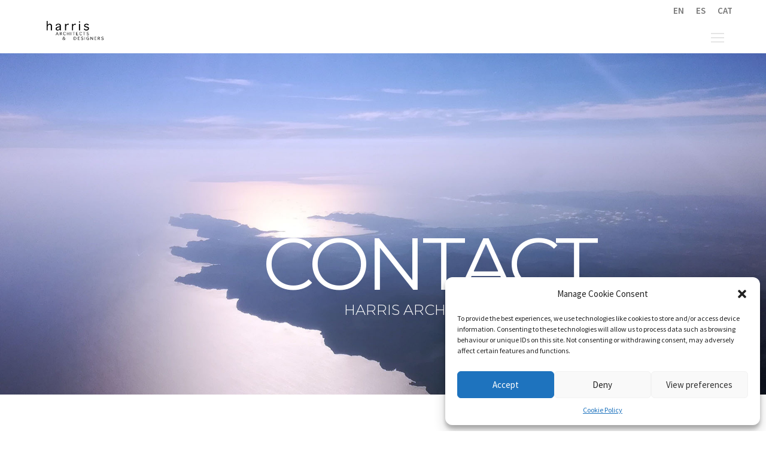

--- FILE ---
content_type: text/html; charset=UTF-8
request_url: https://harchitects.com/contact/
body_size: 18960
content:
<!DOCTYPE html>
<html lang="en-GB" class="no-js">
<head>
	<meta charset="UTF-8">
	<meta name="viewport" content="width=device-width, initial-scale=1">
	<link rel="profile" href="https://gmpg.org/xfn/11">
	<link rel="pingback" href="https://harchitects.com/xmlrpc.php">
	<meta name='robots' content='index, follow, max-image-preview:large, max-snippet:-1, max-video-preview:-1' />
	<style>img:is([sizes="auto" i], [sizes^="auto," i]) { contain-intrinsic-size: 3000px 1500px }</style>
	<link rel="alternate" href="https://harchitects.com/contact/" hreflang="en" />
<link rel="alternate" href="https://harchitects.com/es/contacto-harris-architects-designers-mallorca/" hreflang="es" />
<link rel="alternate" href="https://harchitects.com/ca/contacte-harris-arquitectes-i-dissenyadors-mallorca/" hreflang="ca" />

	<!-- This site is optimized with the Yoast SEO plugin v26.7 - https://yoast.com/wordpress/plugins/seo/ -->
	<title>CONTACT | Harris Architects &amp; Designers - Mallorca</title>
	<meta name="description" content="We work with private and often international clients based abroad. Contact us if you have ideas for a new project, or are looking for planning advice." />
	<link rel="canonical" href="https://harchitects.com/contact/" />
	<meta property="og:locale" content="en_GB" />
	<meta property="og:locale:alternate" content="es_ES" />
	<meta property="og:locale:alternate" content="ca_ES" />
	<meta property="og:type" content="article" />
	<meta property="og:title" content="CONTACT | Harris Architects &amp; Designers - Mallorca" />
	<meta property="og:description" content="We work with private and often international clients based abroad. Contact us if you have ideas for a new project, or are looking for planning advice." />
	<meta property="og:url" content="https://harchitects.com/contact/" />
	<meta property="og:site_name" content="Harris Architects &amp; Designers" />
	<meta property="article:modified_time" content="2024-04-05T08:14:11+00:00" />
	<script type="application/ld+json" class="yoast-schema-graph">{"@context":"https://schema.org","@graph":[{"@type":"WebPage","@id":"https://harchitects.com/contact/","url":"https://harchitects.com/contact/","name":"CONTACT | Harris Architects & Designers - Mallorca","isPartOf":{"@id":"https://harchitects.com/#website"},"datePublished":"2018-01-01T08:44:02+00:00","dateModified":"2024-04-05T08:14:11+00:00","description":"We work with private and often international clients based abroad. Contact us if you have ideas for a new project, or are looking for planning advice.","inLanguage":"en-GB","potentialAction":[{"@type":"ReadAction","target":["https://harchitects.com/contact/"]}]},{"@type":"WebSite","@id":"https://harchitects.com/#website","url":"https://harchitects.com/","name":"Harris Architects & Designers","description":"English &amp; Spanish registered architects in mallorca","publisher":{"@id":"https://harchitects.com/#organization"},"potentialAction":[{"@type":"SearchAction","target":{"@type":"EntryPoint","urlTemplate":"https://harchitects.com/?s={search_term_string}"},"query-input":{"@type":"PropertyValueSpecification","valueRequired":true,"valueName":"search_term_string"}}],"inLanguage":"en-GB"},{"@type":"Organization","@id":"https://harchitects.com/#organization","name":"Harris Architects & Designers","url":"https://harchitects.com/","logo":{"@type":"ImageObject","inLanguage":"en-GB","@id":"https://harchitects.com/#/schema/logo/image/","url":"https://harchitects.com/wp-content/uploads/2024/03/HAD-logo-2021.v1.png","contentUrl":"https://harchitects.com/wp-content/uploads/2024/03/HAD-logo-2021.v1.png","width":709,"height":472,"caption":"Harris Architects & Designers"},"image":{"@id":"https://harchitects.com/#/schema/logo/image/"}}]}</script>
	<!-- / Yoast SEO plugin. -->


<link rel='dns-prefetch' href='//www.googletagmanager.com' />
<link rel='dns-prefetch' href='//fonts.googleapis.com' />
<link rel="alternate" type="application/rss+xml" title="Harris Architects &amp; Designers &raquo; Feed" href="https://harchitects.com/feed/" />
<link rel="alternate" type="application/rss+xml" title="Harris Architects &amp; Designers &raquo; Comments Feed" href="https://harchitects.com/comments/feed/" />
<script type="text/javascript">
/* <![CDATA[ */
window._wpemojiSettings = {"baseUrl":"https:\/\/s.w.org\/images\/core\/emoji\/16.0.1\/72x72\/","ext":".png","svgUrl":"https:\/\/s.w.org\/images\/core\/emoji\/16.0.1\/svg\/","svgExt":".svg","source":{"concatemoji":"https:\/\/harchitects.com\/wp-includes\/js\/wp-emoji-release.min.js?ver=0e8b39e517e096b656d55df8b6c9dcc0"}};
/*! This file is auto-generated */
!function(s,n){var o,i,e;function c(e){try{var t={supportTests:e,timestamp:(new Date).valueOf()};sessionStorage.setItem(o,JSON.stringify(t))}catch(e){}}function p(e,t,n){e.clearRect(0,0,e.canvas.width,e.canvas.height),e.fillText(t,0,0);var t=new Uint32Array(e.getImageData(0,0,e.canvas.width,e.canvas.height).data),a=(e.clearRect(0,0,e.canvas.width,e.canvas.height),e.fillText(n,0,0),new Uint32Array(e.getImageData(0,0,e.canvas.width,e.canvas.height).data));return t.every(function(e,t){return e===a[t]})}function u(e,t){e.clearRect(0,0,e.canvas.width,e.canvas.height),e.fillText(t,0,0);for(var n=e.getImageData(16,16,1,1),a=0;a<n.data.length;a++)if(0!==n.data[a])return!1;return!0}function f(e,t,n,a){switch(t){case"flag":return n(e,"\ud83c\udff3\ufe0f\u200d\u26a7\ufe0f","\ud83c\udff3\ufe0f\u200b\u26a7\ufe0f")?!1:!n(e,"\ud83c\udde8\ud83c\uddf6","\ud83c\udde8\u200b\ud83c\uddf6")&&!n(e,"\ud83c\udff4\udb40\udc67\udb40\udc62\udb40\udc65\udb40\udc6e\udb40\udc67\udb40\udc7f","\ud83c\udff4\u200b\udb40\udc67\u200b\udb40\udc62\u200b\udb40\udc65\u200b\udb40\udc6e\u200b\udb40\udc67\u200b\udb40\udc7f");case"emoji":return!a(e,"\ud83e\udedf")}return!1}function g(e,t,n,a){var r="undefined"!=typeof WorkerGlobalScope&&self instanceof WorkerGlobalScope?new OffscreenCanvas(300,150):s.createElement("canvas"),o=r.getContext("2d",{willReadFrequently:!0}),i=(o.textBaseline="top",o.font="600 32px Arial",{});return e.forEach(function(e){i[e]=t(o,e,n,a)}),i}function t(e){var t=s.createElement("script");t.src=e,t.defer=!0,s.head.appendChild(t)}"undefined"!=typeof Promise&&(o="wpEmojiSettingsSupports",i=["flag","emoji"],n.supports={everything:!0,everythingExceptFlag:!0},e=new Promise(function(e){s.addEventListener("DOMContentLoaded",e,{once:!0})}),new Promise(function(t){var n=function(){try{var e=JSON.parse(sessionStorage.getItem(o));if("object"==typeof e&&"number"==typeof e.timestamp&&(new Date).valueOf()<e.timestamp+604800&&"object"==typeof e.supportTests)return e.supportTests}catch(e){}return null}();if(!n){if("undefined"!=typeof Worker&&"undefined"!=typeof OffscreenCanvas&&"undefined"!=typeof URL&&URL.createObjectURL&&"undefined"!=typeof Blob)try{var e="postMessage("+g.toString()+"("+[JSON.stringify(i),f.toString(),p.toString(),u.toString()].join(",")+"));",a=new Blob([e],{type:"text/javascript"}),r=new Worker(URL.createObjectURL(a),{name:"wpTestEmojiSupports"});return void(r.onmessage=function(e){c(n=e.data),r.terminate(),t(n)})}catch(e){}c(n=g(i,f,p,u))}t(n)}).then(function(e){for(var t in e)n.supports[t]=e[t],n.supports.everything=n.supports.everything&&n.supports[t],"flag"!==t&&(n.supports.everythingExceptFlag=n.supports.everythingExceptFlag&&n.supports[t]);n.supports.everythingExceptFlag=n.supports.everythingExceptFlag&&!n.supports.flag,n.DOMReady=!1,n.readyCallback=function(){n.DOMReady=!0}}).then(function(){return e}).then(function(){var e;n.supports.everything||(n.readyCallback(),(e=n.source||{}).concatemoji?t(e.concatemoji):e.wpemoji&&e.twemoji&&(t(e.twemoji),t(e.wpemoji)))}))}((window,document),window._wpemojiSettings);
/* ]]> */
</script>
<style id='wp-emoji-styles-inline-css' type='text/css'>

	img.wp-smiley, img.emoji {
		display: inline !important;
		border: none !important;
		box-shadow: none !important;
		height: 1em !important;
		width: 1em !important;
		margin: 0 0.07em !important;
		vertical-align: -0.1em !important;
		background: none !important;
		padding: 0 !important;
	}
</style>
<link rel='stylesheet' id='wp-block-library-css' href='https://harchitects.com/wp-includes/css/dist/block-library/style.min.css?ver=0e8b39e517e096b656d55df8b6c9dcc0' type='text/css' media='all' />
<style id='classic-theme-styles-inline-css' type='text/css'>
/*! This file is auto-generated */
.wp-block-button__link{color:#fff;background-color:#32373c;border-radius:9999px;box-shadow:none;text-decoration:none;padding:calc(.667em + 2px) calc(1.333em + 2px);font-size:1.125em}.wp-block-file__button{background:#32373c;color:#fff;text-decoration:none}
</style>
<style id='global-styles-inline-css' type='text/css'>
:root{--wp--preset--aspect-ratio--square: 1;--wp--preset--aspect-ratio--4-3: 4/3;--wp--preset--aspect-ratio--3-4: 3/4;--wp--preset--aspect-ratio--3-2: 3/2;--wp--preset--aspect-ratio--2-3: 2/3;--wp--preset--aspect-ratio--16-9: 16/9;--wp--preset--aspect-ratio--9-16: 9/16;--wp--preset--color--black: #000000;--wp--preset--color--cyan-bluish-gray: #abb8c3;--wp--preset--color--white: #ffffff;--wp--preset--color--pale-pink: #f78da7;--wp--preset--color--vivid-red: #cf2e2e;--wp--preset--color--luminous-vivid-orange: #ff6900;--wp--preset--color--luminous-vivid-amber: #fcb900;--wp--preset--color--light-green-cyan: #7bdcb5;--wp--preset--color--vivid-green-cyan: #00d084;--wp--preset--color--pale-cyan-blue: #8ed1fc;--wp--preset--color--vivid-cyan-blue: #0693e3;--wp--preset--color--vivid-purple: #9b51e0;--wp--preset--gradient--vivid-cyan-blue-to-vivid-purple: linear-gradient(135deg,rgba(6,147,227,1) 0%,rgb(155,81,224) 100%);--wp--preset--gradient--light-green-cyan-to-vivid-green-cyan: linear-gradient(135deg,rgb(122,220,180) 0%,rgb(0,208,130) 100%);--wp--preset--gradient--luminous-vivid-amber-to-luminous-vivid-orange: linear-gradient(135deg,rgba(252,185,0,1) 0%,rgba(255,105,0,1) 100%);--wp--preset--gradient--luminous-vivid-orange-to-vivid-red: linear-gradient(135deg,rgba(255,105,0,1) 0%,rgb(207,46,46) 100%);--wp--preset--gradient--very-light-gray-to-cyan-bluish-gray: linear-gradient(135deg,rgb(238,238,238) 0%,rgb(169,184,195) 100%);--wp--preset--gradient--cool-to-warm-spectrum: linear-gradient(135deg,rgb(74,234,220) 0%,rgb(151,120,209) 20%,rgb(207,42,186) 40%,rgb(238,44,130) 60%,rgb(251,105,98) 80%,rgb(254,248,76) 100%);--wp--preset--gradient--blush-light-purple: linear-gradient(135deg,rgb(255,206,236) 0%,rgb(152,150,240) 100%);--wp--preset--gradient--blush-bordeaux: linear-gradient(135deg,rgb(254,205,165) 0%,rgb(254,45,45) 50%,rgb(107,0,62) 100%);--wp--preset--gradient--luminous-dusk: linear-gradient(135deg,rgb(255,203,112) 0%,rgb(199,81,192) 50%,rgb(65,88,208) 100%);--wp--preset--gradient--pale-ocean: linear-gradient(135deg,rgb(255,245,203) 0%,rgb(182,227,212) 50%,rgb(51,167,181) 100%);--wp--preset--gradient--electric-grass: linear-gradient(135deg,rgb(202,248,128) 0%,rgb(113,206,126) 100%);--wp--preset--gradient--midnight: linear-gradient(135deg,rgb(2,3,129) 0%,rgb(40,116,252) 100%);--wp--preset--font-size--small: 13px;--wp--preset--font-size--medium: 20px;--wp--preset--font-size--large: 36px;--wp--preset--font-size--x-large: 42px;--wp--preset--spacing--20: 0.44rem;--wp--preset--spacing--30: 0.67rem;--wp--preset--spacing--40: 1rem;--wp--preset--spacing--50: 1.5rem;--wp--preset--spacing--60: 2.25rem;--wp--preset--spacing--70: 3.38rem;--wp--preset--spacing--80: 5.06rem;--wp--preset--shadow--natural: 6px 6px 9px rgba(0, 0, 0, 0.2);--wp--preset--shadow--deep: 12px 12px 50px rgba(0, 0, 0, 0.4);--wp--preset--shadow--sharp: 6px 6px 0px rgba(0, 0, 0, 0.2);--wp--preset--shadow--outlined: 6px 6px 0px -3px rgba(255, 255, 255, 1), 6px 6px rgba(0, 0, 0, 1);--wp--preset--shadow--crisp: 6px 6px 0px rgba(0, 0, 0, 1);}:where(.is-layout-flex){gap: 0.5em;}:where(.is-layout-grid){gap: 0.5em;}body .is-layout-flex{display: flex;}.is-layout-flex{flex-wrap: wrap;align-items: center;}.is-layout-flex > :is(*, div){margin: 0;}body .is-layout-grid{display: grid;}.is-layout-grid > :is(*, div){margin: 0;}:where(.wp-block-columns.is-layout-flex){gap: 2em;}:where(.wp-block-columns.is-layout-grid){gap: 2em;}:where(.wp-block-post-template.is-layout-flex){gap: 1.25em;}:where(.wp-block-post-template.is-layout-grid){gap: 1.25em;}.has-black-color{color: var(--wp--preset--color--black) !important;}.has-cyan-bluish-gray-color{color: var(--wp--preset--color--cyan-bluish-gray) !important;}.has-white-color{color: var(--wp--preset--color--white) !important;}.has-pale-pink-color{color: var(--wp--preset--color--pale-pink) !important;}.has-vivid-red-color{color: var(--wp--preset--color--vivid-red) !important;}.has-luminous-vivid-orange-color{color: var(--wp--preset--color--luminous-vivid-orange) !important;}.has-luminous-vivid-amber-color{color: var(--wp--preset--color--luminous-vivid-amber) !important;}.has-light-green-cyan-color{color: var(--wp--preset--color--light-green-cyan) !important;}.has-vivid-green-cyan-color{color: var(--wp--preset--color--vivid-green-cyan) !important;}.has-pale-cyan-blue-color{color: var(--wp--preset--color--pale-cyan-blue) !important;}.has-vivid-cyan-blue-color{color: var(--wp--preset--color--vivid-cyan-blue) !important;}.has-vivid-purple-color{color: var(--wp--preset--color--vivid-purple) !important;}.has-black-background-color{background-color: var(--wp--preset--color--black) !important;}.has-cyan-bluish-gray-background-color{background-color: var(--wp--preset--color--cyan-bluish-gray) !important;}.has-white-background-color{background-color: var(--wp--preset--color--white) !important;}.has-pale-pink-background-color{background-color: var(--wp--preset--color--pale-pink) !important;}.has-vivid-red-background-color{background-color: var(--wp--preset--color--vivid-red) !important;}.has-luminous-vivid-orange-background-color{background-color: var(--wp--preset--color--luminous-vivid-orange) !important;}.has-luminous-vivid-amber-background-color{background-color: var(--wp--preset--color--luminous-vivid-amber) !important;}.has-light-green-cyan-background-color{background-color: var(--wp--preset--color--light-green-cyan) !important;}.has-vivid-green-cyan-background-color{background-color: var(--wp--preset--color--vivid-green-cyan) !important;}.has-pale-cyan-blue-background-color{background-color: var(--wp--preset--color--pale-cyan-blue) !important;}.has-vivid-cyan-blue-background-color{background-color: var(--wp--preset--color--vivid-cyan-blue) !important;}.has-vivid-purple-background-color{background-color: var(--wp--preset--color--vivid-purple) !important;}.has-black-border-color{border-color: var(--wp--preset--color--black) !important;}.has-cyan-bluish-gray-border-color{border-color: var(--wp--preset--color--cyan-bluish-gray) !important;}.has-white-border-color{border-color: var(--wp--preset--color--white) !important;}.has-pale-pink-border-color{border-color: var(--wp--preset--color--pale-pink) !important;}.has-vivid-red-border-color{border-color: var(--wp--preset--color--vivid-red) !important;}.has-luminous-vivid-orange-border-color{border-color: var(--wp--preset--color--luminous-vivid-orange) !important;}.has-luminous-vivid-amber-border-color{border-color: var(--wp--preset--color--luminous-vivid-amber) !important;}.has-light-green-cyan-border-color{border-color: var(--wp--preset--color--light-green-cyan) !important;}.has-vivid-green-cyan-border-color{border-color: var(--wp--preset--color--vivid-green-cyan) !important;}.has-pale-cyan-blue-border-color{border-color: var(--wp--preset--color--pale-cyan-blue) !important;}.has-vivid-cyan-blue-border-color{border-color: var(--wp--preset--color--vivid-cyan-blue) !important;}.has-vivid-purple-border-color{border-color: var(--wp--preset--color--vivid-purple) !important;}.has-vivid-cyan-blue-to-vivid-purple-gradient-background{background: var(--wp--preset--gradient--vivid-cyan-blue-to-vivid-purple) !important;}.has-light-green-cyan-to-vivid-green-cyan-gradient-background{background: var(--wp--preset--gradient--light-green-cyan-to-vivid-green-cyan) !important;}.has-luminous-vivid-amber-to-luminous-vivid-orange-gradient-background{background: var(--wp--preset--gradient--luminous-vivid-amber-to-luminous-vivid-orange) !important;}.has-luminous-vivid-orange-to-vivid-red-gradient-background{background: var(--wp--preset--gradient--luminous-vivid-orange-to-vivid-red) !important;}.has-very-light-gray-to-cyan-bluish-gray-gradient-background{background: var(--wp--preset--gradient--very-light-gray-to-cyan-bluish-gray) !important;}.has-cool-to-warm-spectrum-gradient-background{background: var(--wp--preset--gradient--cool-to-warm-spectrum) !important;}.has-blush-light-purple-gradient-background{background: var(--wp--preset--gradient--blush-light-purple) !important;}.has-blush-bordeaux-gradient-background{background: var(--wp--preset--gradient--blush-bordeaux) !important;}.has-luminous-dusk-gradient-background{background: var(--wp--preset--gradient--luminous-dusk) !important;}.has-pale-ocean-gradient-background{background: var(--wp--preset--gradient--pale-ocean) !important;}.has-electric-grass-gradient-background{background: var(--wp--preset--gradient--electric-grass) !important;}.has-midnight-gradient-background{background: var(--wp--preset--gradient--midnight) !important;}.has-small-font-size{font-size: var(--wp--preset--font-size--small) !important;}.has-medium-font-size{font-size: var(--wp--preset--font-size--medium) !important;}.has-large-font-size{font-size: var(--wp--preset--font-size--large) !important;}.has-x-large-font-size{font-size: var(--wp--preset--font-size--x-large) !important;}
:where(.wp-block-post-template.is-layout-flex){gap: 1.25em;}:where(.wp-block-post-template.is-layout-grid){gap: 1.25em;}
:where(.wp-block-columns.is-layout-flex){gap: 2em;}:where(.wp-block-columns.is-layout-grid){gap: 2em;}
:root :where(.wp-block-pullquote){font-size: 1.5em;line-height: 1.6;}
</style>
<link rel='stylesheet' id='contact-form-7-css' href='https://harchitects.com/wp-content/plugins/contact-form-7/includes/css/styles.css?ver=6.0.6' type='text/css' media='all' />
<style id='contact-form-7-inline-css' type='text/css'>
.wpcf7 .wpcf7-recaptcha iframe {margin-bottom: 0;}.wpcf7 .wpcf7-recaptcha[data-align="center"] > div {margin: 0 auto;}.wpcf7 .wpcf7-recaptcha[data-align="right"] > div {margin: 0 0 0 auto;}
</style>
<link rel='stylesheet' id='gdlr-core-google-font-css' href='https://fonts.googleapis.com/css?family=Oswald%3A200%2C300%2Cregular%2C500%2C600%2C700%7CRaleway%3A100%2C200%2C300%2Cregular%2C500%2C600%2C700%2C800%2C900%2C100italic%2C200italic%2C300italic%2Citalic%2C500italic%2C600italic%2C700italic%2C800italic%2C900italic%7CSource+Sans+Pro%3A200%2C200italic%2C300%2C300italic%2Cregular%2Citalic%2C600%2C600italic%2C700%2C700italic%2C900%2C900italic%7COpen+Sans%3A300%2Cregular%2C500%2C600%2C700%2C800%2C300italic%2Citalic%2C500italic%2C600italic%2C700italic%2C800italic&#038;subset=cyrillic%2Ccyrillic-ext%2Clatin%2Clatin-ext%2Cvietnamese%2Cgreek%2Cgreek-ext%2Chebrew&#038;display=swap&#038;ver=6.8.3' type='text/css' media='all' />
<link rel='stylesheet' id='font-awesome-css' href='https://harchitects.com/wp-content/plugins/goodlayers-core/plugins/fontawesome/font-awesome.css?ver=0e8b39e517e096b656d55df8b6c9dcc0' type='text/css' media='all' />
<link rel='stylesheet' id='elegant-font-css' href='https://harchitects.com/wp-content/plugins/goodlayers-core/plugins/elegant/elegant-font.css?ver=0e8b39e517e096b656d55df8b6c9dcc0' type='text/css' media='all' />
<link rel='stylesheet' id='gdlr-core-plugin-css' href='https://harchitects.com/wp-content/plugins/goodlayers-core/plugins/style.css?ver=1716368968' type='text/css' media='all' />
<link rel='stylesheet' id='gdlr-core-page-builder-css' href='https://harchitects.com/wp-content/plugins/goodlayers-core/include/css/page-builder.css?ver=0e8b39e517e096b656d55df8b6c9dcc0' type='text/css' media='all' />
<link rel='stylesheet' id='cmplz-general-css' href='https://harchitects.com/wp-content/plugins/complianz-gdpr/assets/css/cookieblocker.min.css?ver=1744902806' type='text/css' media='all' />
<link rel='stylesheet' id='infinite-style-core-css' href='https://harchitects.com/wp-content/themes/infinite/css/style-core.css?ver=0e8b39e517e096b656d55df8b6c9dcc0' type='text/css' media='all' />
<link rel='stylesheet' id='infinite-custom-style-css' href='https://harchitects.com/wp-content/uploads/gdlr-style-custom.css?1716368968&#038;ver=6.8.3' type='text/css' media='all' />
<link rel='stylesheet' id='infinite-mmenu-css' href='https://harchitects.com/wp-content/themes/infinite/css/mmenu.css?ver=0e8b39e517e096b656d55df8b6c9dcc0' type='text/css' media='all' />
<link rel='stylesheet' id='msl-main-css' href='https://harchitects.com/wp-content/plugins/master-slider/public/assets/css/masterslider.main.css?ver=3.10.8' type='text/css' media='all' />
<link rel='stylesheet' id='msl-custom-css' href='https://harchitects.com/wp-content/uploads/master-slider/custom.css?ver=21.2' type='text/css' media='all' />
<script type="text/javascript" src="https://harchitects.com/wp-includes/js/jquery/jquery.min.js?ver=3.7.1" id="jquery-core-js"></script>
<script type="text/javascript" src="https://harchitects.com/wp-includes/js/jquery/jquery-migrate.min.js?ver=3.4.1" id="jquery-migrate-js"></script>
<script type="text/javascript" src="https://harchitects.com/wp-content/plugins/revslider/public/assets/js/rbtools.min.js?ver=6.6.20" async id="tp-tools-js"></script>
<script type="text/javascript" src="https://harchitects.com/wp-content/plugins/revslider/public/assets/js/rs6.min.js?ver=6.6.20" async id="revmin-js"></script>
<!--[if lt IE 9]>
<script type="text/javascript" src="https://harchitects.com/wp-content/themes/infinite/js/html5.js?ver=0e8b39e517e096b656d55df8b6c9dcc0" id="infinite-html5js-js"></script>
<![endif]-->

<!-- Google tag (gtag.js) snippet added by Site Kit -->
<!-- Google Analytics snippet added by Site Kit -->
<script type="text/javascript" src="https://www.googletagmanager.com/gtag/js?id=G-HM5EHYHVZS" id="google_gtagjs-js" async></script>
<script type="text/javascript" id="google_gtagjs-js-after">
/* <![CDATA[ */
window.dataLayer = window.dataLayer || [];function gtag(){dataLayer.push(arguments);}
gtag("set","linker",{"domains":["harchitects.com"]});
gtag("js", new Date());
gtag("set", "developer_id.dZTNiMT", true);
gtag("config", "G-HM5EHYHVZS");
/* ]]> */
</script>
<link rel="https://api.w.org/" href="https://harchitects.com/wp-json/" /><link rel="alternate" title="JSON" type="application/json" href="https://harchitects.com/wp-json/wp/v2/pages/1693" /><link rel="EditURI" type="application/rsd+xml" title="RSD" href="https://harchitects.com/xmlrpc.php?rsd" />
<link rel="alternate" title="oEmbed (JSON)" type="application/json+oembed" href="https://harchitects.com/wp-json/oembed/1.0/embed?url=https%3A%2F%2Fharchitects.com%2Fcontact%2F" />
<link rel="alternate" title="oEmbed (XML)" type="text/xml+oembed" href="https://harchitects.com/wp-json/oembed/1.0/embed?url=https%3A%2F%2Fharchitects.com%2Fcontact%2F&#038;format=xml" />
<script type="text/javascript">var ajaxurl = "https://harchitects.com/wp-admin/admin-ajax.php";</script><style>#gdlr-core-column-1:hover .gdlr-core-pbf-column-content-margin, #gdlr-core-column-1:hover .gdlr-core-pbf-column-content-margin .gdlr-core-pbf-background-wrap, #gdlr-core-column-1:hover .gdlr-core-pbf-column-content-margin .gdlr-core-pbf-background-frame{ border-color: #ffffff !important; }#gdlr-core-column-1:hover .gdlr-core-pbf-column-content-margin .gdlr-core-pbf-background-wrap{  }@media only screen and (max-width: 767px){#gdlr-core-column-1 .gdlr-core-pbf-column-content-margin{padding-top: 60px !important;padding-bottom: 40px !important;}}@media only screen and (max-width: 767px){#gdlr-core-title-item-1 .gdlr-core-title-item-title{font-size: 40px  !important;}#gdlr-core-title-item-1 .gdlr-core-title-item-caption{font-size: 22px  !important;}}#gdlr-core-column-2:hover .gdlr-core-pbf-column-content-margin, #gdlr-core-column-2:hover .gdlr-core-pbf-column-content-margin .gdlr-core-pbf-background-wrap, #gdlr-core-column-2:hover .gdlr-core-pbf-column-content-margin .gdlr-core-pbf-background-frame{ border-color: #ffffff !important; }#gdlr-core-column-2:hover .gdlr-core-pbf-column-content-margin .gdlr-core-pbf-background-wrap{  }@media only screen and (max-width: 767px){#gdlr-core-column-2 .gdlr-core-pbf-column-content-margin{padding-top: 60px !important;padding-bottom: 40px !important;}}@media only screen and (max-width: 767px){#gdlr-core-title-item-2 .gdlr-core-title-item-title{font-size: 40px  !important;}#gdlr-core-title-item-2 .gdlr-core-title-item-caption{font-size: 22px  !important;}}#gdlr-core-column-3:hover .gdlr-core-pbf-column-content-margin, #gdlr-core-column-3:hover .gdlr-core-pbf-column-content-margin .gdlr-core-pbf-background-wrap, #gdlr-core-column-3:hover .gdlr-core-pbf-column-content-margin .gdlr-core-pbf-background-frame{ border-color: #ffffff !important; }#gdlr-core-column-3:hover .gdlr-core-pbf-column-content-margin .gdlr-core-pbf-background-wrap{  }@media only screen and (max-width: 767px){#gdlr-core-column-3 .gdlr-core-pbf-column-content-margin{padding-top: 60px !important;padding-bottom: 40px !important;}}@media only screen and (max-width: 767px){#gdlr-core-title-item-3 .gdlr-core-title-item-title{font-size: 40px  !important;}#gdlr-core-title-item-3 .gdlr-core-title-item-caption{font-size: 22px  !important;}}#gdlr-core-column-4:hover .gdlr-core-pbf-column-content-margin, #gdlr-core-column-4:hover .gdlr-core-pbf-column-content-margin .gdlr-core-pbf-background-wrap, #gdlr-core-column-4:hover .gdlr-core-pbf-column-content-margin .gdlr-core-pbf-background-frame{ border-color: #ffffff !important; }#gdlr-core-column-4:hover .gdlr-core-pbf-column-content-margin .gdlr-core-pbf-background-wrap{  }@media only screen and (max-width: 767px){#gdlr-core-column-4 .gdlr-core-pbf-column-content-margin{padding-top: 60px !important;padding-bottom: 40px !important;}}@media only screen and (max-width: 767px){#gdlr-core-title-item-4 .gdlr-core-title-item-title{font-size: 40px  !important;}#gdlr-core-title-item-4 .gdlr-core-title-item-caption{font-size: 18px  !important;}}@media only screen and (max-width: 767px){#gdlr-core-title-item-5 .gdlr-core-title-item-title{font-size: 40px  !important;}#gdlr-core-title-item-5 .gdlr-core-title-item-caption{font-size: 18px  !important;}}@media only screen and (max-width: 767px){#gdlr-core-title-item-6 .gdlr-core-title-item-title{font-size: 40px  !important;}#gdlr-core-title-item-6 .gdlr-core-title-item-caption{font-size: 18px  !important;}}@media only screen and (max-width: 767px){#gdlr-core-title-item-7 .gdlr-core-title-item-title{font-size: 40px  !important;}#gdlr-core-title-item-7 .gdlr-core-title-item-caption{font-size: 18px  !important;}}@media only screen and (max-width: 767px){#gdlr-core-wrapper-1.gdlr-core-pbf-wrapper {margin-top: 70px !important;} }@media only screen and (max-width: 767px){#gdlr-core-text-box-1 .gdlr-core-text-box-item-content{ font-size: 16px  !important; }}#gdlr-core-button-id-1{font-size: 16px ;font-weight: normal ;color: #000000 ;padding: 20px 20px 20px 20px;text-transform: uppercase ;border-radius: 50px;-moz-border-radius: 50px;-webkit-border-radius: 50px;border-color: #c9c9c9 ;}#gdlr-core-button-id-1:hover{color: #000000 ;border-color: #000000 ;}#gdlr-core-column-5:hover .gdlr-core-pbf-column-content-margin, #gdlr-core-column-5:hover .gdlr-core-pbf-column-content-margin .gdlr-core-pbf-background-wrap, #gdlr-core-column-5:hover .gdlr-core-pbf-column-content-margin .gdlr-core-pbf-background-frame{ border-color: #ffffff !important; }#gdlr-core-column-6:hover .gdlr-core-pbf-column-content-margin, #gdlr-core-column-6:hover .gdlr-core-pbf-column-content-margin .gdlr-core-pbf-background-wrap, #gdlr-core-column-6:hover .gdlr-core-pbf-column-content-margin .gdlr-core-pbf-background-frame{ border-color: #ffffff !important; }#gdlr-core-column-7:hover .gdlr-core-pbf-column-content-margin, #gdlr-core-column-7:hover .gdlr-core-pbf-column-content-margin .gdlr-core-pbf-background-wrap, #gdlr-core-column-7:hover .gdlr-core-pbf-column-content-margin .gdlr-core-pbf-background-frame{ border-color: #ffffff !important; }#gdlr-core-column-8:hover .gdlr-core-pbf-column-content-margin, #gdlr-core-column-8:hover .gdlr-core-pbf-column-content-margin .gdlr-core-pbf-background-wrap, #gdlr-core-column-8:hover .gdlr-core-pbf-column-content-margin .gdlr-core-pbf-background-frame{ border-color: #ffffff !important; }</style><meta name="generator" content="Site Kit by Google 1.170.0" /><!-- Google Tag Manager -->
<script>(function(w,d,s,l,i){w[l]=w[l]||[];w[l].push({'gtm.start':
new Date().getTime(),event:'gtm.js'});var f=d.getElementsByTagName(s)[0],
j=d.createElement(s),dl=l!='dataLayer'?'&l='+l:'';j.async=true;j.src=
'https://www.googletagmanager.com/gtm.js?id='+i+dl;f.parentNode.insertBefore(j,f);
})(window,document,'script','dataLayer','GTM-PXZFDRC');</script>
<!-- End Google Tag Manager --><script>var ms_grabbing_curosr = 'https://harchitects.com/wp-content/plugins/master-slider/public/assets/css/common/grabbing.cur', ms_grab_curosr = 'https://harchitects.com/wp-content/plugins/master-slider/public/assets/css/common/grab.cur';</script>
<meta name="generator" content="MasterSlider 3.10.8 - Responsive Touch Image Slider | avt.li/msf" />
			<style>.cmplz-hidden {
					display: none !important;
				}</style>		<script>
			document.documentElement.className = document.documentElement.className.replace('no-js', 'js');
		</script>
				<style>
			.no-js img.lazyload {
				display: none;
			}

			figure.wp-block-image img.lazyloading {
				min-width: 150px;
			}

						.lazyload, .lazyloading {
				opacity: 0;
			}

			.lazyloaded {
				opacity: 1;
				transition: opacity 400ms;
				transition-delay: 0ms;
			}

					</style>
		<style type="text/css">.recentcomments a{display:inline !important;padding:0 !important;margin:0 !important;}</style><meta name="generator" content="Powered by Slider Revolution 6.6.20 - responsive, Mobile-Friendly Slider Plugin for WordPress with comfortable drag and drop interface." />
<link rel="icon" href="https://harchitects.com/wp-content/uploads/2016/11/cropped-had-icon.a-32x32.jpg" sizes="32x32" />
<link rel="icon" href="https://harchitects.com/wp-content/uploads/2016/11/cropped-had-icon.a-192x192.jpg" sizes="192x192" />
<link rel="apple-touch-icon" href="https://harchitects.com/wp-content/uploads/2016/11/cropped-had-icon.a-180x180.jpg" />
<meta name="msapplication-TileImage" content="https://harchitects.com/wp-content/uploads/2016/11/cropped-had-icon.a-270x270.jpg" />
<script>function setREVStartSize(e){
			//window.requestAnimationFrame(function() {
				window.RSIW = window.RSIW===undefined ? window.innerWidth : window.RSIW;
				window.RSIH = window.RSIH===undefined ? window.innerHeight : window.RSIH;
				try {
					var pw = document.getElementById(e.c).parentNode.offsetWidth,
						newh;
					pw = pw===0 || isNaN(pw) || (e.l=="fullwidth" || e.layout=="fullwidth") ? window.RSIW : pw;
					e.tabw = e.tabw===undefined ? 0 : parseInt(e.tabw);
					e.thumbw = e.thumbw===undefined ? 0 : parseInt(e.thumbw);
					e.tabh = e.tabh===undefined ? 0 : parseInt(e.tabh);
					e.thumbh = e.thumbh===undefined ? 0 : parseInt(e.thumbh);
					e.tabhide = e.tabhide===undefined ? 0 : parseInt(e.tabhide);
					e.thumbhide = e.thumbhide===undefined ? 0 : parseInt(e.thumbhide);
					e.mh = e.mh===undefined || e.mh=="" || e.mh==="auto" ? 0 : parseInt(e.mh,0);
					if(e.layout==="fullscreen" || e.l==="fullscreen")
						newh = Math.max(e.mh,window.RSIH);
					else{
						e.gw = Array.isArray(e.gw) ? e.gw : [e.gw];
						for (var i in e.rl) if (e.gw[i]===undefined || e.gw[i]===0) e.gw[i] = e.gw[i-1];
						e.gh = e.el===undefined || e.el==="" || (Array.isArray(e.el) && e.el.length==0)? e.gh : e.el;
						e.gh = Array.isArray(e.gh) ? e.gh : [e.gh];
						for (var i in e.rl) if (e.gh[i]===undefined || e.gh[i]===0) e.gh[i] = e.gh[i-1];
											
						var nl = new Array(e.rl.length),
							ix = 0,
							sl;
						e.tabw = e.tabhide>=pw ? 0 : e.tabw;
						e.thumbw = e.thumbhide>=pw ? 0 : e.thumbw;
						e.tabh = e.tabhide>=pw ? 0 : e.tabh;
						e.thumbh = e.thumbhide>=pw ? 0 : e.thumbh;
						for (var i in e.rl) nl[i] = e.rl[i]<window.RSIW ? 0 : e.rl[i];
						sl = nl[0];
						for (var i in nl) if (sl>nl[i] && nl[i]>0) { sl = nl[i]; ix=i;}
						var m = pw>(e.gw[ix]+e.tabw+e.thumbw) ? 1 : (pw-(e.tabw+e.thumbw)) / (e.gw[ix]);
						newh =  (e.gh[ix] * m) + (e.tabh + e.thumbh);
					}
					var el = document.getElementById(e.c);
					if (el!==null && el) el.style.height = newh+"px";
					el = document.getElementById(e.c+"_wrapper");
					if (el!==null && el) {
						el.style.height = newh+"px";
						el.style.display = "block";
					}
				} catch(e){
					console.log("Failure at Presize of Slider:" + e)
				}
			//});
		  };</script>
		<style type="text/css" id="wp-custom-css">
			.infinite-top-bar  {
	padding-top: 5px;
	padding-bottom: 5px;
}

.infinite-top-bar-left {
	float: right;
}

.infinite-logo {
	padding: 0px;
	padding-bottom: 10px;
}

.infinite-main-menu-search {
	display: none!important;
}

.infinite-language-code-en > a::after  {
	content: "EN";
	color: #777777;
	font-family: "Source Sans Pro", sans-serif;
	font-size: 15px;
    font-weight: 600;
    font-style: normal;
}

.infinite-language-code-en > a > img  {
	display: none;
}


.infinite-language-code-es > a::after  {
	content: "ES";
	color: #777777;
	font-family: "Source Sans Pro", sans-serif;
	font-size: 15px;
    font-weight: 600;
    font-style: normal;
}

.infinite-language-code-es > a > img  {
	display: none;
}


.infinite-language-code-ca > a::after  {
	content: "CAT";
	color: #777777;
	font-family: "Source Sans Pro", sans-serif;
	font-size: 15px;
    font-weight: 600;
    font-style: normal;
}

.infinite-language-code-ca > a > img  {
	display: none;
}		</style>
		</head>

<body data-rsssl=1 data-cmplz=1 class="wp-singular page-template-default page page-id-1693 wp-theme-infinite gdlr-core-body _masterslider _ms_version_3.10.8 infinite-body infinite-body-front infinite-full  infinite-with-sticky-navigation  infinite-blockquote-style-1 gdlr-core-link-to-lightbox" data-home-url="https://harchitects.com/" >
<div class="infinite-mobile-header-wrap" ><div class="infinite-top-bar " ><div class="infinite-top-bar-background" ></div><div class="infinite-top-bar-container infinite-top-bar-full " ><div class="infinite-top-bar-container-inner clearfix" ><div class="infinite-top-bar-left infinite-item-pdlr"><div class="infinite-top-bar-left-text"><span class="infinite-custom-wpml-flag" ><span class="infinite-custom-wpml-flag-item infinite-language-code-en" ><a href="https://harchitects.com/contact/" ><img data-src="https://harchitects.com/wp-content/plugins/polylang/flags/gb.png" alt="en" width="18" height="12" src="[data-uri]" class="lazyload" style="--smush-placeholder-width: 18px; --smush-placeholder-aspect-ratio: 18/12;" /></a></span><span class="infinite-custom-wpml-flag-item infinite-language-code-es" ><a href="https://harchitects.com/es/contacto-harris-architects-designers-mallorca/" ><img data-src="https://harchitects.com/wp-content/plugins/polylang/flags/es.png" alt="es" width="18" height="12" src="[data-uri]" class="lazyload" style="--smush-placeholder-width: 18px; --smush-placeholder-aspect-ratio: 18/12;" /></a></span><span class="infinite-custom-wpml-flag-item infinite-language-code-ca" ><a href="https://harchitects.com/ca/contacte-harris-arquitectes-i-dissenyadors-mallorca/" ><img data-src="https://harchitects.com/wp-content/plugins/polylang/flags/catalonia.png" alt="ca" width="18" height="12" src="[data-uri]" class="lazyload" style="--smush-placeholder-width: 18px; --smush-placeholder-aspect-ratio: 18/12;" /></a></span></span></div></div></div></div></div><div class="infinite-mobile-header infinite-header-background infinite-style-slide infinite-sticky-mobile-navigation infinite-with-shadow " id="infinite-mobile-header" ><div class="infinite-mobile-header-container infinite-container clearfix" ><div class="infinite-logo  infinite-item-pdlr"><div class="infinite-logo-inner"><a class="infinite-fixed-nav-logo" href="https://harchitects.com/" ><img data-src="https://harchitects.com/wp-content/uploads/2017/12/Harris-Architects-logo-1.png" alt="" width="360" height="160" title="Harris Architects logo" src="[data-uri]" class="lazyload" style="--smush-placeholder-width: 360px; --smush-placeholder-aspect-ratio: 360/160;" /></a><a class=" infinite-orig-logo" href="https://harchitects.com/" ><img data-src="https://harchitects.com/wp-content/uploads/2018/05/Harris-Architects-logo-1.png" alt="" width="360" height="360" title="Harris-Architects-logo-1" src="[data-uri]" class="lazyload" style="--smush-placeholder-width: 360px; --smush-placeholder-aspect-ratio: 360/360;" /></a></div></div><div class="infinite-mobile-menu-right" ><div class="infinite-main-menu-search" id="infinite-mobile-top-search" ><i class="fa fa-search" ></i></div><div class="infinite-top-search-wrap" >
	<div class="infinite-top-search-close" ></div>

	<div class="infinite-top-search-row" >
		<div class="infinite-top-search-cell" >
			<form role="search" method="get" class="search-form" action="https://harchitects.com/">
	<input type="text" class="search-field infinite-title-font" placeholder="Search..." value="" name="s">
	<div class="infinite-top-search-submit"><i class="fa fa-search" ></i></div>
	<input type="submit" class="search-submit" value="Search">
	<div class="infinite-top-search-close"><i class="icon_close" ></i></div>
	</form>
		</div>
	</div>

</div>
<div class="infinite-overlay-menu infinite-mobile-menu" id="infinite-mobile-menu" ><a class="infinite-overlay-menu-icon infinite-mobile-menu-button infinite-mobile-button-hamburger" href="#" ><span></span></a><div class="infinite-overlay-menu-content infinite-navigation-font" ><div class="infinite-overlay-menu-close" ></div><div class="infinite-overlay-menu-row" ><div class="infinite-overlay-menu-cell" ><ul id="menu-main-menu-eng" class="menu"><li class="menu-item menu-item-type-post_type menu-item-object-page menu-item-7420"><a href="https://harchitects.com/mallorca-about-page/">Mallorca</a></li>
<li class="menu-item menu-item-type-post_type menu-item-object-page menu-item-7419"><a href="https://harchitects.com/architects-girona/">Girona-COSTA BRAVA</a></li>
<li class="menu-item menu-item-type-post_type menu-item-object-page menu-item-4331"><a href="https://harchitects.com/architecture-projects-mallorca/">PROJECTS</a></li>
<li class="menu-item menu-item-type-post_type menu-item-object-page menu-item-4332"><a href="https://harchitects.com/architecture-services-mallorca/">SERVICES</a></li>
<li class="menu-item menu-item-type-post_type menu-item-object-page menu-item-4334"><a href="https://harchitects.com/about-harris-english-architects/">CONTACT</a></li>
</ul></div></div></div></div></div></div></div></div><div class="infinite-body-outer-wrapper ">
		<div class="infinite-body-wrapper clearfix  infinite-with-frame">
	<div class="infinite-top-bar " ><div class="infinite-top-bar-background" ></div><div class="infinite-top-bar-container infinite-top-bar-full " ><div class="infinite-top-bar-container-inner clearfix" ><div class="infinite-top-bar-left infinite-item-pdlr"><div class="infinite-top-bar-left-text"><span class="infinite-custom-wpml-flag" ><span class="infinite-custom-wpml-flag-item infinite-language-code-en" ><a href="https://harchitects.com/contact/" ><img data-src="https://harchitects.com/wp-content/plugins/polylang/flags/gb.png" alt="en" width="18" height="12" src="[data-uri]" class="lazyload" style="--smush-placeholder-width: 18px; --smush-placeholder-aspect-ratio: 18/12;" /></a></span><span class="infinite-custom-wpml-flag-item infinite-language-code-es" ><a href="https://harchitects.com/es/contacto-harris-architects-designers-mallorca/" ><img data-src="https://harchitects.com/wp-content/plugins/polylang/flags/es.png" alt="es" width="18" height="12" src="[data-uri]" class="lazyload" style="--smush-placeholder-width: 18px; --smush-placeholder-aspect-ratio: 18/12;" /></a></span><span class="infinite-custom-wpml-flag-item infinite-language-code-ca" ><a href="https://harchitects.com/ca/contacte-harris-arquitectes-i-dissenyadors-mallorca/" ><img data-src="https://harchitects.com/wp-content/plugins/polylang/flags/catalonia.png" alt="ca" width="18" height="12" src="[data-uri]" class="lazyload" style="--smush-placeholder-width: 18px; --smush-placeholder-aspect-ratio: 18/12;" /></a></span></span></div></div></div></div></div>	
<header class="infinite-header-wrap infinite-header-style-plain  infinite-style-menu-right infinite-sticky-navigation infinite-style-fixed"  >
	<div class="infinite-header-background" ></div>
	<div class="infinite-header-container  infinite-header-full">
			
		<div class="infinite-header-container-inner clearfix">
			<div class="infinite-logo  infinite-item-pdlr"><div class="infinite-logo-inner"><a class="infinite-fixed-nav-logo" href="https://harchitects.com/" ><img data-src="https://harchitects.com/wp-content/uploads/2017/12/Harris-Architects-logo-1.png" alt="" width="360" height="160" title="Harris Architects logo" src="[data-uri]" class="lazyload" style="--smush-placeholder-width: 360px; --smush-placeholder-aspect-ratio: 360/160;" /></a><a class=" infinite-orig-logo" href="https://harchitects.com/" ><img data-src="https://harchitects.com/wp-content/uploads/2017/12/Harris-Architects-logo.png" alt="" width="360" height="160" title="Harris Architects logo" src="[data-uri]" class="lazyload" style="--smush-placeholder-width: 360px; --smush-placeholder-aspect-ratio: 360/160;" /></a></div></div>			<div class="infinite-navigation infinite-item-pdlr clearfix infinite-navigation-submenu-indicator " >
			<div class="infinite-main-menu-right-wrap clearfix " ><div class="infinite-main-menu-search" id="infinite-top-search" ><i class="fa fa-search" ></i></div><div class="infinite-top-search-wrap" >
	<div class="infinite-top-search-close" ></div>

	<div class="infinite-top-search-row" >
		<div class="infinite-top-search-cell" >
			<form role="search" method="get" class="search-form" action="https://harchitects.com/">
	<input type="text" class="search-field infinite-title-font" placeholder="Search..." value="" name="s">
	<div class="infinite-top-search-submit"><i class="fa fa-search" ></i></div>
	<input type="submit" class="search-submit" value="Search">
	<div class="infinite-top-search-close"><i class="icon_close" ></i></div>
	</form>
		</div>
	</div>

</div>
<div class="infinite-overlay-menu infinite-main-menu-right" id="infinite-right-menu" ><a class="infinite-overlay-menu-icon infinite-right-menu-button infinite-top-menu-button infinite-mobile-button-hamburger" href="#" ><span></span></a><div class="infinite-overlay-menu-content infinite-navigation-font" ><div class="infinite-overlay-menu-close" ></div><div class="infinite-overlay-menu-row" ><div class="infinite-overlay-menu-cell" ><ul id="menu-main-menu-eng-1" class="menu"><li class="menu-item menu-item-type-post_type menu-item-object-page menu-item-7420"><a href="https://harchitects.com/mallorca-about-page/">Mallorca</a></li>
<li class="menu-item menu-item-type-post_type menu-item-object-page menu-item-7419"><a href="https://harchitects.com/architects-girona/">Girona-COSTA BRAVA</a></li>
<li class="menu-item menu-item-type-post_type menu-item-object-page menu-item-4331"><a href="https://harchitects.com/architecture-projects-mallorca/">PROJECTS</a></li>
<li class="menu-item menu-item-type-post_type menu-item-object-page menu-item-4332"><a href="https://harchitects.com/architecture-services-mallorca/">SERVICES</a></li>
<li class="menu-item menu-item-type-post_type menu-item-object-page menu-item-4334"><a href="https://harchitects.com/about-harris-english-architects/">CONTACT</a></li>
</ul></div></div></div></div></div>			</div><!-- infinite-navigation -->

		</div><!-- infinite-header-inner -->
	</div><!-- infinite-header-container -->
</header><!-- header -->	<div class="infinite-page-wrapper" id="infinite-page-wrapper" ><div class="gdlr-core-page-builder-body clearfix"><div class="gdlr-core-pbf-wrapper " style="padding: 0px 0px 0px 0px;" ><div class="gdlr-core-pbf-background-wrap"  ></div><div class="gdlr-core-pbf-wrapper-content gdlr-core-js "   ><div class="gdlr-core-pbf-wrapper-container clearfix gdlr-core-container" ><div class="gdlr-core-pbf-element" ><div class="gdlr-core-revolution-slider-item gdlr-core-item-pdlr gdlr-core-item-pdb "  >
			<!-- START 202010 about page slider v3 1 REVOLUTION SLIDER 6.6.20 --><p class="rs-p-wp-fix"></p>
			<rs-module-wrap id="rev_slider_74_1_wrapper" data-source="gallery" style="visibility:hidden;background:transparent;padding:0;margin:0px auto;margin-top:0;margin-bottom:0;">
				<rs-module id="rev_slider_74_1" style="" data-version="6.6.20">
					<rs-slides style="overflow: hidden; position: absolute;">
						<rs-slide style="position: absolute;" data-key="rs-714" data-title="Slide" data-anim="adpr:false;" data-in="o:0;" data-out="a:false;">
							<img src="//harchitects.com/wp-content/plugins/revslider/public/assets/assets/dummy.png" alt="contact architect mallorca" title="contact architect mallorca" width="2222" height="1194" class="rev-slidebg tp-rs-img rs-lazyload" data-lazyload="//harchitects.com/wp-content/plugins/revslider/public/assets/assets/transparent.png" data-no-retina>
<!--
							--><rs-layer
								id="slider-74-slide-714-layer-0" 
								data-type="image"
								data-rsp_ch="on"
								data-xy="x:c;xo:15px,15px,15px,5px;yo:-89px,-89px,-89px,-33px;"
								data-text="w:normal;s:20,20,20,7;l:0,0,0,9;"
								data-dim="w:1545px,1545px,1545px,597px;h:830px,830px,830px,320px;"
								data-frame_999="o:0;st:w;"
								style="z-index:8;"
							><img src="//harchitects.com/wp-content/plugins/revslider/public/assets/assets/dummy.png" alt="contact architect mallorca" class="tp-rs-img rs-lazyload" width="2222" height="1194" data-lazyload="//harchitects.com/wp-content/uploads/2014/12/Mallorca.v1.jpg" data-no-retina> 
							</rs-layer><!--

							--><rs-layer
								id="slider-74-slide-714-layer-1" 
								data-type="text"
								data-color="#fff"
								data-rsp_ch="on"
								data-xy="xo:247px,247px,247px,-63px;y:m;yo:67px,67px,67px,24px;"
								data-text="w:normal;s:123,123,123,87;l:139,139,139,101;ls:-6,-6,-6,0;a:center;"
								data-dim="w:899,899,899,615;minh:0,0,0,none;"
								data-frame_999="o:0;st:w;"
								style="z-index:11;font-family:'Montserrat';"
							>CONTACT 
							</rs-layer><!--

							--><rs-layer
								id="slider-74-slide-714-layer-3" 
								data-type="text"
								data-color="#fff"
								data-rsp_ch="on"
								data-xy="xo:555px,555px,555px,8px;y:m;yo:144px,144px,144px,80px;"
								data-text="w:normal;s:24,24,24,23;l:40,40,40,33;fw:300,300,300,400;a:left,left,left,center;"
								data-dim="w:571px,571px,571px,473px;minh:0,0,0,none;"
								data-frame_999="o:0;st:w;"
								style="z-index:10;font-family:'Montserrat';"
							>HARRIS ARCHITECTS & DESIGNERS  
							</rs-layer><!--

							--><rs-layer
								id="slider-74-slide-714-layer-4" 
								class="rev-scroll-btn rev-b-span-light"
								data-type="button"
								data-rsp_ch="on"
								data-xy="xo:603px,603px,603px,220px;yo:589px,589px,589px,636px;"
								data-text="w:normal;s:17;l:20;ls:1,1,1,0;"
								data-dim="w:35px;h:55px,55px,55px,58px;minw:35px,35px,35px,none;minh:55px,55px,55px,none;"
								data-actions='o:click;a:scrollbelow;sp:1000ms;e:power1.inOut;'
								data-padding="t:22,22,22,26;r:14,14,14,17;b:22,22,22,26;l:14,14,14,17;"
								data-border="bos:solid;boc:rgba(255,255,255,0.75);bow:2px,2px,2px,2px;bor:23px,23px,23px,23px;"
								data-frame_0="x:0,0,0,0px;y:0,0,0,0px;"
								data-frame_1="x:0,0,0,0px;y:0,0,0,0px;"
								data-frame_999="o:0;st:w;"
								style="z-index:12;font-family:'Roboto';text-transform:uppercase;"
							><span></span><span></span><span></span> 
							</rs-layer><!--

							--><rs-layer
								id="slider-74-slide-714-layer-5" 
								data-type="text"
								data-color="#fff"
								data-rsp_ch="on"
								data-xy="xo:-21px,-21px,-21px,40px;y:m;yo:182px,182px,182px,136px;"
								data-text="w:normal;s:24,24,24,19;l:40,40,40,28;fw:600;a:right;"
								data-dim="w:1000px,1000px,1000px,403px;minh:0,0,0,none;"
								data-frame_999="o:0;st:w;"
								style="z-index:9;font-family:'Montserrat';"
							>MALLORCA 
							</rs-layer><!--
-->						</rs-slide>
					</rs-slides>
				</rs-module>
				<script>
					setREVStartSize({c: 'rev_slider_74_1',rl:[1920,1920,1920,480],el:[570,570,570,720],gw:[1240,1240,1240,480],gh:[570,570,570,720],type:'standard',justify:'',layout:'fullwidth',mh:"0"});if (window.RS_MODULES!==undefined && window.RS_MODULES.modules!==undefined && window.RS_MODULES.modules["revslider741"]!==undefined) {window.RS_MODULES.modules["revslider741"].once = false;window.revapi74 = undefined;if (window.RS_MODULES.checkMinimal!==undefined) window.RS_MODULES.checkMinimal()}
				</script>
			</rs-module-wrap>
			<!-- END REVOLUTION SLIDER -->
</div></div></div></div></div><div class="gdlr-core-pbf-wrapper " style="padding: 40px 0px 30px 0px;" ><div class="gdlr-core-pbf-background-wrap"  ></div><div class="gdlr-core-pbf-wrapper-content gdlr-core-js "   ><div class="gdlr-core-pbf-wrapper-container clearfix gdlr-core-container" ><div class="gdlr-core-pbf-column gdlr-core-column-20 gdlr-core-column-first"  id="gdlr-core-column-1" ><div class="gdlr-core-pbf-column-content-margin gdlr-core-js "   ><div class="gdlr-core-pbf-background-wrap"  ></div><div class="gdlr-core-pbf-column-content clearfix gdlr-core-js "   ><div class="gdlr-core-pbf-element" ><div class="gdlr-core-title-item gdlr-core-item-pdb clearfix  gdlr-core-center-align gdlr-core-title-item-caption-bottom gdlr-core-item-pdlr" style="padding-bottom: 50px ;"  id="gdlr-core-title-item-1"  ><div class="gdlr-core-title-item-title-wrap "  ><h1 class="gdlr-core-title-item-title gdlr-core-skin-title  class-test" style="font-size: 32px ;font-weight: 300 ;letter-spacing: 0px ;color: #1e1e1e ;"  >telephone<span class="gdlr-core-title-item-title-divider gdlr-core-skin-divider" ></span></h1></div><span class="gdlr-core-title-item-caption gdlr-core-info-font gdlr-core-skin-caption" style="font-weight: 300 ;font-style: normal ;letter-spacing: 0px ;color: #000000 ;margin-top: 20px ;"  >+34 654 492 272</span></div></div></div></div></div><div class="gdlr-core-pbf-column gdlr-core-column-20"  id="gdlr-core-column-2" ><div class="gdlr-core-pbf-column-content-margin gdlr-core-js "   ><div class="gdlr-core-pbf-background-wrap"  ></div><div class="gdlr-core-pbf-column-content clearfix gdlr-core-js "   ><div class="gdlr-core-pbf-element" ><div class="gdlr-core-title-item gdlr-core-item-pdb clearfix  gdlr-core-center-align gdlr-core-title-item-caption-bottom gdlr-core-item-pdlr" style="padding-bottom: 50px ;"  id="gdlr-core-title-item-2"  ><div class="gdlr-core-title-item-title-wrap "  ><h1 class="gdlr-core-title-item-title gdlr-core-skin-title  class-test" style="font-size: 32px ;font-weight: 300 ;letter-spacing: 0px ;color: #1e1e1e ;"  >email<span class="gdlr-core-title-item-title-divider gdlr-core-skin-divider" ></span></h1></div><span class="gdlr-core-title-item-caption gdlr-core-info-font gdlr-core-skin-caption" style="font-weight: 300 ;font-style: normal ;letter-spacing: 0px ;color: #000000 ;margin-top: 20px ;"  ><a href="/cdn-cgi/l/email-protection" class="__cf_email__" data-cfemail="562533343725223f3738163e3724353e3f22333522257835393b">[email&#160;protected]</a></span></div></div></div></div></div><div class="gdlr-core-pbf-column gdlr-core-column-20"  id="gdlr-core-column-3" ><div class="gdlr-core-pbf-column-content-margin gdlr-core-js "   ><div class="gdlr-core-pbf-background-wrap"  ></div><div class="gdlr-core-pbf-column-content clearfix gdlr-core-js "   ><div class="gdlr-core-pbf-element" ><div class="gdlr-core-title-item gdlr-core-item-pdb clearfix  gdlr-core-center-align gdlr-core-title-item-caption-bottom gdlr-core-item-pdlr" style="padding-bottom: 50px ;"  id="gdlr-core-title-item-3"  ><div class="gdlr-core-title-item-title-wrap "  ><h1 class="gdlr-core-title-item-title gdlr-core-skin-title  class-test" style="font-size: 32px ;font-weight: 300 ;letter-spacing: 0px ;color: #1e1e1e ;"  >studio<span class="gdlr-core-title-item-title-divider gdlr-core-skin-divider" ></span></h1></div><span class="gdlr-core-title-item-caption gdlr-core-info-font gdlr-core-skin-caption" style="font-weight: 300 ;font-style: normal ;letter-spacing: 0px ;color: #000000 ;margin-top: 20px ;"  >C/ SANTIAGO RUSIÑOL 5,</br>
PALMA DE MALLORCA</br>
ISLAS BALEARES</span></div></div></div></div></div><div class="gdlr-core-pbf-column gdlr-core-column-60 gdlr-core-column-first"  id="gdlr-core-column-4" ><div class="gdlr-core-pbf-column-content-margin gdlr-core-js " style="padding: 40px 250px 0px 250px;"   ><div class="gdlr-core-pbf-background-wrap"  ></div><div class="gdlr-core-pbf-column-content clearfix gdlr-core-js "   ><div class="gdlr-core-pbf-element" ><div class="gdlr-core-divider-item gdlr-core-divider-item-normal gdlr-core-item-pdlr gdlr-core-left-align" style="margin-bottom: 60px ;"  ><div class="gdlr-core-divider-line gdlr-core-skin-divider" style="border-color: #cccccc ;" ></div></div></div><div class="gdlr-core-pbf-element" ><div class="gdlr-core-title-item gdlr-core-item-pdb clearfix  gdlr-core-center-align gdlr-core-title-item-caption-bottom gdlr-core-item-pdlr"  id="gdlr-core-title-item-4"  ><div class="gdlr-core-title-item-title-wrap "  ><h1 class="gdlr-core-title-item-title gdlr-core-skin-title  class-test" style="font-size: 32px ;font-weight: 300 ;letter-spacing: 0px ;color: #1e1e1e ;"  >video call consultations<span class="gdlr-core-title-item-title-divider gdlr-core-skin-divider" ></span></h1></div><span class="gdlr-core-title-item-caption gdlr-core-info-font gdlr-core-skin-caption" style="font-weight: 300 ;font-style: normal ;letter-spacing: 0px ;text-transform: uppercase ;color: #000000 ;margin-top: 40px ;"  >We usually arrange an initial consultation within 1-2 days via Zoom, Teams, Skype etc.</span></div></div></div></div></div></div></div></div><div class="gdlr-core-pbf-wrapper " style="margin: 0px auto 100px auto;padding: 70px 0px 30px 30px;max-width: 1280px ;" ><div class="gdlr-core-pbf-background-wrap" style="background-color: #ffd115 ;"  ></div><div class="gdlr-core-pbf-wrapper-content gdlr-core-js "   ><div class="gdlr-core-pbf-wrapper-container clearfix gdlr-core-container" ><div class="gdlr-core-pbf-column gdlr-core-column-30 gdlr-core-column-first" ><div class="gdlr-core-pbf-column-content-margin gdlr-core-js " style="margin: 0px 30px 0px 0px;"   ><div class="gdlr-core-pbf-background-wrap"  ></div><div class="gdlr-core-pbf-column-content clearfix gdlr-core-js "   ><div class="gdlr-core-pbf-element" ><div class="gdlr-core-title-item gdlr-core-item-pdb clearfix  gdlr-core-left-align gdlr-core-title-item-caption-bottom gdlr-core-item-pdlr"  id="gdlr-core-title-item-5"  ><div class="gdlr-core-title-item-title-wrap "  ><h1 class="gdlr-core-title-item-title gdlr-core-skin-title  class-test" style="font-size: 32px ;font-weight: 300 ;letter-spacing: 0px ;color: #1e1e1e ;"  >enquiries<span class="gdlr-core-title-item-title-divider gdlr-core-skin-divider" ></span></h1></div><span class="gdlr-core-title-item-caption gdlr-core-info-font gdlr-core-skin-caption" style="font-weight: 300 ;font-style: normal ;letter-spacing: 0px ;text-transform: uppercase ;color: #000000 ;margin-top: 40px ;"  >Harris Architects & Designers are based in central Palma, Mallorca. We work across the island and in Catalunya</span></div></div><div class="gdlr-core-pbf-element" ><div class="gdlr-core-title-item gdlr-core-item-pdb clearfix  gdlr-core-left-align gdlr-core-title-item-caption-bottom gdlr-core-item-pdlr"  id="gdlr-core-title-item-6"  ><span class="gdlr-core-title-item-caption gdlr-core-info-font gdlr-core-skin-caption" style="font-weight: 300 ;font-style: normal ;letter-spacing: 0px ;text-transform: uppercase ;color: #000000 ;margin-top: 40px ;"  >please mention the type of project (new/renovation/legalisation...) and the project location</span></div></div><div class="gdlr-core-pbf-element" ><div class="gdlr-core-title-item gdlr-core-item-pdb clearfix  gdlr-core-left-align gdlr-core-title-item-caption-bottom gdlr-core-item-pdlr"  id="gdlr-core-title-item-7"  ><span class="gdlr-core-title-item-caption gdlr-core-info-font gdlr-core-skin-caption" style="font-weight: 300 ;font-style: normal ;letter-spacing: 0px ;text-transform: uppercase ;color: #000000 ;margin-top: 40px ;"  >If you would like to arrange a video call, please mention this in your message and suggest an appropriate day</span></div></div></div></div></div><div class="gdlr-core-pbf-column gdlr-core-column-30" data-skin="Yellow Form" ><div class="gdlr-core-pbf-column-content-margin gdlr-core-js " style="padding: 10px 30px 0px 0px;"   ><div class="gdlr-core-pbf-background-wrap"  ></div><div class="gdlr-core-pbf-column-content clearfix gdlr-core-js "   ><div class="gdlr-core-pbf-element" ><div class="gdlr-core-contact-form-7-item gdlr-core-item-pdlr gdlr-core-item-pdb "  >
<div class="wpcf7 no-js" id="wpcf7-f5671-p1693-o1" lang="en-US" dir="ltr" data-wpcf7-id="5671">
<div class="screen-reader-response"><p role="status" aria-live="polite" aria-atomic="true"></p> <ul></ul></div>
<form action="/contact/#wpcf7-f5671-p1693-o1" method="post" class="wpcf7-form init" aria-label="Contact form" novalidate="novalidate" data-status="init">
<div style="display: none;">
<input type="hidden" name="_wpcf7" value="5671" />
<input type="hidden" name="_wpcf7_version" value="6.0.6" />
<input type="hidden" name="_wpcf7_locale" value="en_US" />
<input type="hidden" name="_wpcf7_unit_tag" value="wpcf7-f5671-p1693-o1" />
<input type="hidden" name="_wpcf7_container_post" value="1693" />
<input type="hidden" name="_wpcf7_posted_data_hash" value="" />
<input type="hidden" name="_wpcf7_recaptcha_response" value="" />
</div>
<div class="form-connected">
	<div class="grid pixcode--grid">
		<div class="grid__item  six-twelfths palm-one-whole">
			<p><span class="wpcf7-form-control-wrap" data-name="your-name"><input size="40" maxlength="400" class="wpcf7-form-control wpcf7-text wpcf7-validates-as-required" aria-required="true" aria-invalid="false" placeholder="Your name.." value="" type="text" name="your-name" /></span>
			</p>
		</div>
		<div class="grid__item  six-twelfths palm-one-whole">
			<p><span class="wpcf7-form-control-wrap" data-name="last-name"><input size="40" maxlength="400" class="wpcf7-form-control wpcf7-text wpcf7-validates-as-required" aria-required="true" aria-invalid="false" placeholder="Phone.." value="" type="text" name="last-name" /></span>
			</p>
		</div>
	</div>
	<p><span class="wpcf7-form-control-wrap" data-name="your-email"><input size="40" maxlength="400" class="wpcf7-form-control wpcf7-email wpcf7-validates-as-required wpcf7-text wpcf7-validates-as-email" aria-required="true" aria-invalid="false" placeholder="Email.." value="" type="email" name="your-email" /></span>
	</p>
	<div class="grid__item  six-twelfths palm-one-whole">
		<p><span class="wpcf7-form-control-wrap" data-name="last-name"><input size="40" maxlength="400" class="wpcf7-form-control wpcf7-text wpcf7-validates-as-required" aria-required="true" aria-invalid="false" placeholder="Project location.." value="" type="text" name="last-name" /></span>
		</p>
	</div>
	<p><span class="wpcf7-form-control-wrap" data-name="your-message"><textarea cols="40" rows="4" maxlength="2000" class="wpcf7-form-control wpcf7-textarea" aria-invalid="false" placeholder="Your Message.." name="your-message"></textarea></span><br />
	<span class="wpcf7-form-control-wrap recaptcha" data-name="recaptcha"><span data-sitekey="6LeM17wZAAAAABeCpNe9h58y3WFOqpOK-Whvh1Xh" class="wpcf7-form-control wpcf7-recaptcha g-recaptcha"></span>
<noscript>
	<div class="grecaptcha-noscript">
		<iframe src="https://www.google.com/recaptcha/api/fallback?k=6LeM17wZAAAAABeCpNe9h58y3WFOqpOK-Whvh1Xh" frameborder="0" scrolling="no" width="310" height="430">
		</iframe>
		<textarea name="g-recaptcha-response" rows="3" cols="40" placeholder="reCaptcha Response Here">
		</textarea>
	</div>
</noscript>
</span>
	</p>
</div>
<p style="text-align:right"><input class="wpcf7-form-control wpcf7-submit has-spinner" type="submit" value="Send" />
</p><div class="wpcf7-response-output" aria-hidden="true"></div>
</form>
</div>
</div></div></div></div></div></div></div></div><div class="gdlr-core-pbf-wrapper " style="margin: 0px 0px 30px 0px;padding: 80px 0px 0px 0px;"  id="gdlr-core-wrapper-1" ><div class="gdlr-core-pbf-background-wrap"  ></div><div class="gdlr-core-pbf-wrapper-content gdlr-core-js "  data-gdlr-animation="fadeInUp" data-gdlr-animation-duration="600ms" data-gdlr-animation-offset="0.8"  ><div class="gdlr-core-pbf-wrapper-container clearfix gdlr-core-pbf-wrapper-full-no-space" ><div class="gdlr-core-pbf-column gdlr-core-column-60 gdlr-core-column-first" data-skin="Dark" ><div class="gdlr-core-pbf-column-content-margin gdlr-core-js "   ><div class="gdlr-core-pbf-background-wrap"  ></div><div class="gdlr-core-pbf-column-content clearfix gdlr-core-js " style="max-width: 620px ;"   ><div class="gdlr-core-pbf-element" ><div class="gdlr-core-title-item gdlr-core-item-pdb clearfix  gdlr-core-center-align gdlr-core-title-item-caption-top gdlr-core-item-pdlr" style="padding-bottom: 35px ;"  ><div class="gdlr-core-title-item-title-wrap "  ><h3 class="gdlr-core-title-item-title gdlr-core-skin-title  class-test" style="font-size: 35px ;letter-spacing: 2px ;"  >About<span class="gdlr-core-title-item-title-divider gdlr-core-skin-divider" ></span></h3></div></div></div><div class="gdlr-core-pbf-element" ><div class="gdlr-core-divider-item gdlr-core-divider-item-normal gdlr-core-item-pdlr gdlr-core-center-align" style="margin-bottom: 35px ;"  ><div class="gdlr-core-divider-container" style="max-width: 45px ;"  ><div class="gdlr-core-divider-line gdlr-core-skin-divider" style="border-width: 3px;" ></div></div></div></div><div class="gdlr-core-pbf-element" ><div class="gdlr-core-text-box-item gdlr-core-item-pdlr gdlr-core-item-pdb gdlr-core-left-align gdlr-core-no-p-space" style="margin-left: 0px ;margin-right: 0px ;"  id="gdlr-core-text-box-1"  ><div class="gdlr-core-text-box-item-content" style="font-size: 13px ;line-height: 1,5 ;font-weight: 300 ;text-transform: uppercase ;color: #595959 ;"  ><div class="gdlr-core-pbf-column-content clearfix gdlr-core-js  gdlr-core-sync-height-content">
<div class="gdlr-core-pbf-element">
<div class="gdlr-core-pbf-element">Based in Mallorca since 2000, Harris Architects &amp; Designers was originally founded in the UK by Tony &amp; Kate Harris.</div>
<div> </div>
<div class="gdlr-core-pbf-element">The fundamental role of space, light and context forms a connecting thread throughout the 40 years of the practice’s history in Spain and the UK.</div>
<div> </div>
<div>The practice was awarded the Mallorca Architecture Prize for the Best new house built on the island from 2007 to 2010.</div>
</div>
</div>
</div></div></div><div class="gdlr-core-pbf-element" ><div class="gdlr-core-button-item gdlr-core-item-pdlr gdlr-core-item-pdb gdlr-core-center-align" style="margin-top: 30px ;"  ><a class="gdlr-core-button  gdlr-core-button-transparent gdlr-core-center-align gdlr-core-button-with-border" href="https://harchitects.com/studio-english-architects-mallorca/"  id="gdlr-core-button-id-1"  ><span class="gdlr-core-content"  >More about our studio</span></a></div></div></div></div></div></div></div></div><div class="gdlr-core-pbf-wrapper " style="padding: 95px 0px 0px 0px;" ><div class="gdlr-core-pbf-background-wrap"  ></div><div class="gdlr-core-pbf-wrapper-content gdlr-core-js "   ><div class="gdlr-core-pbf-wrapper-container clearfix gdlr-core-pbf-wrapper-full-no-space" ><div class="gdlr-core-pbf-element" ><div class="gdlr-core-portfolio-item gdlr-core-item-pdb clearfix  gdlr-core-portfolio-item-style-modern-no-space gdlr-core-item-pdlr" style="padding-bottom: 0px ;"  ><div class="gdlr-core-block-item-title-wrap  gdlr-core-left-align"  ><div class="gdlr-core-block-item-title-inner" ><h3 class="gdlr-core-block-item-title" style="font-size: 16px ;text-transform: uppercase ;color: #afafaf ;"  >Some of our projects </h3></div></div><div class="gdlr-core-portfolio-item-holder gdlr-core-js-2 clearfix" data-layout="fitrows" ><div class="gdlr-core-item-list  gdlr-core-column-20 gdlr-core-column-first" ><div class="gdlr-core-portfolio-modern"  ><div class="gdlr-core-portfolio-thumbnail gdlr-core-media-image  gdlr-core-style-title"  ><div class="gdlr-core-portfolio-thumbnail-image-wrap  gdlr-core-zoom-on-hover" ><a href="https://harchitects.com/portfolio/new-villa-pollensa/" ><img data-src="https://harchitects.com/wp-content/uploads/2017/12/IMG-20200311-WA0021.v1a.FI2_.jpg" alt="" width="2400" height="1291" title="IMG-20200311-WA0021.v1a.FI2" src="[data-uri]" class="lazyload" style="--smush-placeholder-width: 2400px; --smush-placeholder-aspect-ratio: 2400/1291;" /><span class="gdlr-core-image-overlay  gdlr-core-portfolio-overlay gdlr-core-image-overlay-center-icon gdlr-core-js"  ><span class="gdlr-core-image-overlay-content" ><span class="gdlr-core-portfolio-title gdlr-core-title-font "  >NEW VILLA IN POLLENSA</span></span></span></a></div></div></div></div><div class="gdlr-core-item-list  gdlr-core-column-20" ><div class="gdlr-core-portfolio-modern"  ><div class="gdlr-core-portfolio-thumbnail gdlr-core-media-image  gdlr-core-style-title"  ><div class="gdlr-core-portfolio-thumbnail-image-wrap  gdlr-core-zoom-on-hover" ><a href="https://harchitects.com/portfolio/total-reformation-valldemossa/" ><img data-src="https://harchitects.com/wp-content/uploads/2017/12/Valldemossa-wfacade-16x9_2650-wide.m-scaled.jpg" alt="" width="2560" height="1440" title="Valldemossa-wfacade-16x9_2650-wide.m" src="[data-uri]" class="lazyload" style="--smush-placeholder-width: 2560px; --smush-placeholder-aspect-ratio: 2560/1440;" /><span class="gdlr-core-image-overlay  gdlr-core-portfolio-overlay gdlr-core-image-overlay-center-icon gdlr-core-js"  ><span class="gdlr-core-image-overlay-content" ><span class="gdlr-core-portfolio-title gdlr-core-title-font "  >TOTAL REFORMATION IN VALLDEMOSSA OF A COASTAL HOUSE</span></span></span></a></div></div></div></div><div class="gdlr-core-item-list  gdlr-core-column-20" ><div class="gdlr-core-portfolio-modern"  ><div class="gdlr-core-portfolio-thumbnail gdlr-core-media-image  gdlr-core-style-title"  ><div class="gdlr-core-portfolio-thumbnail-image-wrap  gdlr-core-zoom-on-hover" ><a href="https://harchitects.com/portfolio/self-sufficient-new-house-santanyi/" ><img data-src="https://harchitects.com/wp-content/uploads/2017/12/Campos-exterior-16x9_2500-wide.10-scaled.jpg" alt="" width="2560" height="1440" title="Campos-exterior-16x9_2500-wide.10" src="[data-uri]" class="lazyload" style="--smush-placeholder-width: 2560px; --smush-placeholder-aspect-ratio: 2560/1440;" /><span class="gdlr-core-image-overlay  gdlr-core-portfolio-overlay gdlr-core-image-overlay-center-icon gdlr-core-js"  ><span class="gdlr-core-image-overlay-content" ><span class="gdlr-core-portfolio-title gdlr-core-title-font "  >SELF-SUFFICIENT NEW HOUSE NEAR SANTANYI IN A FIG ORCHARD</span></span></span></a></div></div></div></div><div class="gdlr-core-item-list  gdlr-core-column-20 gdlr-core-column-first" ><div class="gdlr-core-portfolio-modern"  ><div class="gdlr-core-portfolio-thumbnail gdlr-core-media-image  gdlr-core-style-title"  ><div class="gdlr-core-portfolio-thumbnail-image-wrap  gdlr-core-zoom-on-hover" ><a href="https://harchitects.com/portfolio/house-reformation-calvia/" ><img data-src="https://harchitects.com/wp-content/uploads/2020/10/BLANES-living-16x9_2650-wide-1-scaled.jpg" alt="" width="2560" height="1440" title="BLANES-living-16x9_2650-wide" src="[data-uri]" class="lazyload" style="--smush-placeholder-width: 2560px; --smush-placeholder-aspect-ratio: 2560/1440;" /><span class="gdlr-core-image-overlay  gdlr-core-portfolio-overlay gdlr-core-image-overlay-center-icon gdlr-core-js"  ><span class="gdlr-core-image-overlay-content" ><span class="gdlr-core-portfolio-title gdlr-core-title-font "  >HOUSE REFORMATION IN CALVIA</span></span></span></a></div></div></div></div><div class="gdlr-core-item-list  gdlr-core-column-20" ><div class="gdlr-core-portfolio-modern"  ><div class="gdlr-core-portfolio-thumbnail gdlr-core-media-image  gdlr-core-style-title"  ><div class="gdlr-core-portfolio-thumbnail-image-wrap  gdlr-core-zoom-on-hover" ><a href="https://harchitects.com/portfolio/protected-house/" ><img data-src="https://harchitects.com/wp-content/uploads/2017/12/Warren-16x9_2650-wide.m-scaled.jpg" alt="" width="2560" height="1440" title="Warren-16x9_2650-wide.m" src="[data-uri]" class="lazyload" style="--smush-placeholder-width: 2560px; --smush-placeholder-aspect-ratio: 2560/1440;" /><span class="gdlr-core-image-overlay  gdlr-core-portfolio-overlay gdlr-core-image-overlay-center-icon gdlr-core-js"  ><span class="gdlr-core-image-overlay-content" ><span class="gdlr-core-portfolio-title gdlr-core-title-font "  >THE GOVERNOR OF THE BANK OF ENGLAND’S LUNCHEON PAVILION</span></span></span></a></div></div></div></div><div class="gdlr-core-item-list  gdlr-core-column-20" ><div class="gdlr-core-portfolio-modern"  ><div class="gdlr-core-portfolio-thumbnail gdlr-core-media-image  gdlr-core-style-title"  ><div class="gdlr-core-portfolio-thumbnail-image-wrap  gdlr-core-zoom-on-hover" ><a href="https://harchitects.com/portfolio/historic-country-house/" ><img data-src="https://harchitects.com/wp-content/uploads/2017/12/Farmhouse-16x9_2650-wide.m.2-scaled.jpg" alt="" width="2560" height="1440" title="Farmhouse-16x9_2650-wide.m.2" src="[data-uri]" class="lazyload" style="--smush-placeholder-width: 2560px; --smush-placeholder-aspect-ratio: 2560/1440;" /><span class="gdlr-core-image-overlay  gdlr-core-portfolio-overlay gdlr-core-image-overlay-center-icon gdlr-core-js"  ><span class="gdlr-core-image-overlay-content" ><span class="gdlr-core-portfolio-title gdlr-core-title-font "  >Historic country house</span></span></span></a></div></div></div></div></div></div></div></div></div></div><div class="gdlr-core-pbf-wrapper " style="padding: 90px 0px 0px 0px;" ><div class="gdlr-core-pbf-background-wrap"  ></div><div class="gdlr-core-pbf-wrapper-content gdlr-core-js "   ><div class="gdlr-core-pbf-wrapper-container clearfix gdlr-core-container" ><div class="gdlr-core-pbf-element" ><div class="gdlr-core-divider-item gdlr-core-divider-item-normal gdlr-core-item-pdlr gdlr-core-left-align" style="margin-bottom: 60px ;"  ><div class="gdlr-core-divider-line gdlr-core-skin-divider" style="border-color: #cccccc ;" ></div></div></div><div class="gdlr-core-pbf-column gdlr-core-column-24 gdlr-core-column-first"  id="gdlr-core-column-5" ><div class="gdlr-core-pbf-column-content-margin gdlr-core-js " style="margin: 0px 0px 0px 0px;padding: 0px 0px 0px 0px;"   ><div class="gdlr-core-pbf-background-wrap"  ></div><div class="gdlr-core-pbf-column-content clearfix gdlr-core-js "   ><div class="gdlr-core-pbf-element" ><div class="gdlr-core-text-box-item gdlr-core-item-pdlr gdlr-core-item-pdb gdlr-core-left-align gdlr-core-no-p-space"  ><div class="gdlr-core-text-box-item-content" style="font-size: 14px ;line-height: 2 ;font-weight: 400 ;text-transform: none ;color: #878787 ;"  ><div class="gdlr-core-pbf-column-content clearfix gdlr-core-js  gdlr-core-sync-height-content">
<div class="gdlr-core-pbf-element">
<div class="gdlr-core-text-box-item gdlr-core-item-pdlr gdlr-core-item-pdb gdlr-core-left-align">
<div class="gdlr-core-text-box-item-content">
<div class="gdlr-core-text-box-item-content">
<h6><a href="https://harchitects.com/contact/">CONTACT US</a></h6>
<p>9-18h (Spain) Monday to Saturday</p>
<p>TEL : +34 654 492 272</p>
<p><a href="/cdn-cgi/l/email-protection" class="__cf_email__" data-cfemail="8ffceaedeefcfbe6eee1cfe7eefdece7e6fbeaecfbfca1ece0e2">[email&#160;protected]</a></p>
<p> </p>
<p>C/ SANTIAGO RUSIÑOL 5,</p>
<p>PALMA DE MALLORCA</p>
<p>ISLAS BALEARES</p>
</div>
</div>
</div>
</div>
</div>
</div></div></div></div></div></div><div class="gdlr-core-pbf-column gdlr-core-column-12"  id="gdlr-core-column-6" ><div class="gdlr-core-pbf-column-content-margin gdlr-core-js "   ><div class="gdlr-core-pbf-background-wrap"  ></div><div class="gdlr-core-pbf-column-content clearfix gdlr-core-js "   ><div class="gdlr-core-pbf-element" ><div class="gdlr-core-text-box-item gdlr-core-item-pdlr gdlr-core-item-pdb gdlr-core-left-align gdlr-core-no-p-space"  ><div class="gdlr-core-text-box-item-content" style="font-size: 14px ;line-height: 2 ;font-weight: 400 ;text-transform: none ;color: #878787 ;"  ><div class="gdlr-core-pbf-column-content clearfix gdlr-core-js  gdlr-core-sync-height-content">
<div class="gdlr-core-pbf-element">
<div class="gdlr-core-text-box-item gdlr-core-item-pdlr gdlr-core-item-pdb gdlr-core-left-align">
<div class="gdlr-core-text-box-item-content">
<div class="gdlr-core-text-box-item-content">
<h6><a href="https://harchitects.com/studio-english-architects-mallorca/">ABOUT</a></h6>
<p><a href="https://harchitects.com/studio-english-architects-mallorca/">Studio</a></p>
<p><a href="https://harchitects.com/about-the-architects/">The architects</a></p>
</div>
<p><a href="https://harchitects.com/portfolio/self-sufficient-new-house-santanyi/">Awards</a></p>
</div>
</div>
</div>
</div>
</div></div></div></div></div></div><div class="gdlr-core-pbf-column gdlr-core-column-12"  id="gdlr-core-column-7" ><div class="gdlr-core-pbf-column-content-margin gdlr-core-js "   ><div class="gdlr-core-pbf-background-wrap"  ></div><div class="gdlr-core-pbf-column-content clearfix gdlr-core-js "   ><div class="gdlr-core-pbf-element" ><div class="gdlr-core-text-box-item gdlr-core-item-pdlr gdlr-core-item-pdb gdlr-core-left-align gdlr-core-no-p-space"  ><div class="gdlr-core-text-box-item-content" style="font-size: 14px ;line-height: 2 ;font-weight: 400 ;text-transform: none ;color: #878787 ;"  ><div class="gdlr-core-pbf-column-content clearfix gdlr-core-js  gdlr-core-sync-height-content">
<div class="gdlr-core-pbf-element">
<div class="gdlr-core-text-box-item gdlr-core-item-pdlr gdlr-core-item-pdb gdlr-core-left-align">
<div class="gdlr-core-text-box-item-content">
<div class="gdlr-core-text-box-item-content">
<h6><a href="https://harchitects.com/architecture-projects-mallorca/">PROJECTS</a></h6>
<p><a href="https://harchitects.com/portfolio/new-house-designs-mallorca/">Contemporary projects</a></p>
<div class="gdlr-core-text-box-item-content">
<p><a href="https://harchitects.com/portfolio/traditional-buildings-mallorca/">Historic and traditional buildings</a></p>
</div>
</div>
</div>
</div>
</div>
</div>
</div></div></div></div></div></div><div class="gdlr-core-pbf-column gdlr-core-column-12"  id="gdlr-core-column-8" ><div class="gdlr-core-pbf-column-content-margin gdlr-core-js "   ><div class="gdlr-core-pbf-background-wrap"  ></div><div class="gdlr-core-pbf-column-content clearfix gdlr-core-js "   ><div class="gdlr-core-pbf-element" ><div class="gdlr-core-text-box-item gdlr-core-item-pdlr gdlr-core-item-pdb gdlr-core-left-align gdlr-core-no-p-space"  ><div class="gdlr-core-text-box-item-content" style="font-size: 14px ;line-height: 2 ;font-weight: 400 ;text-transform: none ;color: #878787 ;"  ><div class="gdlr-core-pbf-column-content clearfix gdlr-core-js  gdlr-core-sync-height-content">
<div class="gdlr-core-pbf-element">
<div class="gdlr-core-text-box-item gdlr-core-item-pdlr gdlr-core-item-pdb gdlr-core-left-align">
<div class="gdlr-core-text-box-item-content">
<div class="gdlr-core-text-box-item-content">
<h6><a href="https://harchitects.com/architecture-services-mallorca/">SERVICES</a></h6>
<div class="gdlr-core-text-box-item-content">
<p><a href="https://harchitects.com/design-procedure/">Architectural design</a></p>
</div>
<p><a href="https://harchitects.com/design-procedure/">Interior design</a></p>
<p><a href="https://harchitects.com/building-licenses/">Planning advice</a></p>
<p><a href="https://harchitects.com/building-licenses/">Building licenses</a></p>
<p><a href="https://harchitects.com/project-management-in-mallorca/">Project supervision</a></p>
</div>
</div>
</div>
</div>
</div>
</div></div></div></div></div></div><div class="gdlr-core-pbf-element" ><div class="gdlr-core-divider-item gdlr-core-divider-item-normal gdlr-core-item-pdlr gdlr-core-left-align"  ><div class="gdlr-core-divider-line gdlr-core-skin-divider" style="border-color: #cccccc ;" ></div></div></div></div></div></div></div></div><footer><div class="infinite-copyright-wrapper" ><div class="infinite-copyright-container infinite-container"><div class="infinite-copyright-text infinite-item-pdlr">© 2004-2024 Harris Architects & Designers</div></div></div></footer></div></div>

		<script data-cfasync="false" src="/cdn-cgi/scripts/5c5dd728/cloudflare-static/email-decode.min.js"></script><script>
			window.RS_MODULES = window.RS_MODULES || {};
			window.RS_MODULES.modules = window.RS_MODULES.modules || {};
			window.RS_MODULES.waiting = window.RS_MODULES.waiting || [];
			window.RS_MODULES.defered = false;
			window.RS_MODULES.moduleWaiting = window.RS_MODULES.moduleWaiting || {};
			window.RS_MODULES.type = 'compiled';
		</script>
		<script type="speculationrules">
{"prefetch":[{"source":"document","where":{"and":[{"href_matches":"\/*"},{"not":{"href_matches":["\/wp-*.php","\/wp-admin\/*","\/wp-content\/uploads\/*","\/wp-content\/*","\/wp-content\/plugins\/*","\/wp-content\/themes\/infinite\/*","\/*\\?(.+)"]}},{"not":{"selector_matches":"a[rel~=\"nofollow\"]"}},{"not":{"selector_matches":".no-prefetch, .no-prefetch a"}}]},"eagerness":"conservative"}]}
</script>
<!-- Global site tag (gtag.js) - Google Analytics -->
<script type="text/plain" data-service="google-analytics" data-category="statistics" async data-cmplz-src="https://www.googletagmanager.com/gtag/js?id=UA-43731549-1"></script>
<script>
  window.dataLayer = window.dataLayer || [];
  function gtag(){dataLayer.push(arguments);}
  gtag('js', new Date());

  gtag('config', 'UA-43731549-1');
</script>
<!-- Consent Management powered by Complianz | GDPR/CCPA Cookie Consent https://wordpress.org/plugins/complianz-gdpr -->
<div id="cmplz-cookiebanner-container"><div class="cmplz-cookiebanner cmplz-hidden banner-1 bottom-right-view-preferences optin cmplz-bottom-right cmplz-categories-type-view-preferences" aria-modal="true" data-nosnippet="true" role="dialog" aria-live="polite" aria-labelledby="cmplz-header-1-optin" aria-describedby="cmplz-message-1-optin">
	<div class="cmplz-header">
		<div class="cmplz-logo"></div>
		<div class="cmplz-title" id="cmplz-header-1-optin">Manage Cookie Consent</div>
		<div class="cmplz-close" tabindex="0" role="button" aria-label="Close dialogue">
			<svg aria-hidden="true" focusable="false" data-prefix="fas" data-icon="times" class="svg-inline--fa fa-times fa-w-11" role="img" xmlns="http://www.w3.org/2000/svg" viewBox="0 0 352 512"><path fill="currentColor" d="M242.72 256l100.07-100.07c12.28-12.28 12.28-32.19 0-44.48l-22.24-22.24c-12.28-12.28-32.19-12.28-44.48 0L176 189.28 75.93 89.21c-12.28-12.28-32.19-12.28-44.48 0L9.21 111.45c-12.28 12.28-12.28 32.19 0 44.48L109.28 256 9.21 356.07c-12.28 12.28-12.28 32.19 0 44.48l22.24 22.24c12.28 12.28 32.2 12.28 44.48 0L176 322.72l100.07 100.07c12.28 12.28 32.2 12.28 44.48 0l22.24-22.24c12.28-12.28 12.28-32.19 0-44.48L242.72 256z"></path></svg>
		</div>
	</div>

	<div class="cmplz-divider cmplz-divider-header"></div>
	<div class="cmplz-body">
		<div class="cmplz-message" id="cmplz-message-1-optin">To provide the best experiences, we use technologies like cookies to store and/or access device information. Consenting to these technologies will allow us to process data such as browsing behaviour or unique IDs on this site. Not consenting or withdrawing consent, may adversely affect certain features and functions.</div>
		<!-- categories start -->
		<div class="cmplz-categories">
			<details class="cmplz-category cmplz-functional" >
				<summary>
						<span class="cmplz-category-header">
							<span class="cmplz-category-title">Functional</span>
							<span class='cmplz-always-active'>
								<span class="cmplz-banner-checkbox">
									<input type="checkbox"
										   id="cmplz-functional-optin"
										   data-category="cmplz_functional"
										   class="cmplz-consent-checkbox cmplz-functional"
										   size="40"
										   value="1"/>
									<label class="cmplz-label" for="cmplz-functional-optin" tabindex="0"><span class="screen-reader-text">Functional</span></label>
								</span>
								Always active							</span>
							<span class="cmplz-icon cmplz-open">
								<svg xmlns="http://www.w3.org/2000/svg" viewBox="0 0 448 512"  height="18" ><path d="M224 416c-8.188 0-16.38-3.125-22.62-9.375l-192-192c-12.5-12.5-12.5-32.75 0-45.25s32.75-12.5 45.25 0L224 338.8l169.4-169.4c12.5-12.5 32.75-12.5 45.25 0s12.5 32.75 0 45.25l-192 192C240.4 412.9 232.2 416 224 416z"/></svg>
							</span>
						</span>
				</summary>
				<div class="cmplz-description">
					<span class="cmplz-description-functional">The technical storage or access is strictly necessary for the legitimate purpose of enabling the use of a specific service explicitly requested by the subscriber or user, or for the sole purpose of carrying out the transmission of a communication over an electronic communications network.</span>
				</div>
			</details>

			<details class="cmplz-category cmplz-preferences" >
				<summary>
						<span class="cmplz-category-header">
							<span class="cmplz-category-title">Preferences</span>
							<span class="cmplz-banner-checkbox">
								<input type="checkbox"
									   id="cmplz-preferences-optin"
									   data-category="cmplz_preferences"
									   class="cmplz-consent-checkbox cmplz-preferences"
									   size="40"
									   value="1"/>
								<label class="cmplz-label" for="cmplz-preferences-optin" tabindex="0"><span class="screen-reader-text">Preferences</span></label>
							</span>
							<span class="cmplz-icon cmplz-open">
								<svg xmlns="http://www.w3.org/2000/svg" viewBox="0 0 448 512"  height="18" ><path d="M224 416c-8.188 0-16.38-3.125-22.62-9.375l-192-192c-12.5-12.5-12.5-32.75 0-45.25s32.75-12.5 45.25 0L224 338.8l169.4-169.4c12.5-12.5 32.75-12.5 45.25 0s12.5 32.75 0 45.25l-192 192C240.4 412.9 232.2 416 224 416z"/></svg>
							</span>
						</span>
				</summary>
				<div class="cmplz-description">
					<span class="cmplz-description-preferences">The technical storage or access is necessary for the legitimate purpose of storing preferences that are not requested by the subscriber or user.</span>
				</div>
			</details>

			<details class="cmplz-category cmplz-statistics" >
				<summary>
						<span class="cmplz-category-header">
							<span class="cmplz-category-title">Statistics</span>
							<span class="cmplz-banner-checkbox">
								<input type="checkbox"
									   id="cmplz-statistics-optin"
									   data-category="cmplz_statistics"
									   class="cmplz-consent-checkbox cmplz-statistics"
									   size="40"
									   value="1"/>
								<label class="cmplz-label" for="cmplz-statistics-optin" tabindex="0"><span class="screen-reader-text">Statistics</span></label>
							</span>
							<span class="cmplz-icon cmplz-open">
								<svg xmlns="http://www.w3.org/2000/svg" viewBox="0 0 448 512"  height="18" ><path d="M224 416c-8.188 0-16.38-3.125-22.62-9.375l-192-192c-12.5-12.5-12.5-32.75 0-45.25s32.75-12.5 45.25 0L224 338.8l169.4-169.4c12.5-12.5 32.75-12.5 45.25 0s12.5 32.75 0 45.25l-192 192C240.4 412.9 232.2 416 224 416z"/></svg>
							</span>
						</span>
				</summary>
				<div class="cmplz-description">
					<span class="cmplz-description-statistics">The technical storage or access that is used exclusively for statistical purposes.</span>
					<span class="cmplz-description-statistics-anonymous">The technical storage or access that is used exclusively for anonymous statistical purposes. Without a subpoena, voluntary compliance on the part of your Internet Service Provider, or additional records from a third party, information stored or retrieved for this purpose alone cannot usually be used to identify you.</span>
				</div>
			</details>
			<details class="cmplz-category cmplz-marketing" >
				<summary>
						<span class="cmplz-category-header">
							<span class="cmplz-category-title">Marketing</span>
							<span class="cmplz-banner-checkbox">
								<input type="checkbox"
									   id="cmplz-marketing-optin"
									   data-category="cmplz_marketing"
									   class="cmplz-consent-checkbox cmplz-marketing"
									   size="40"
									   value="1"/>
								<label class="cmplz-label" for="cmplz-marketing-optin" tabindex="0"><span class="screen-reader-text">Marketing</span></label>
							</span>
							<span class="cmplz-icon cmplz-open">
								<svg xmlns="http://www.w3.org/2000/svg" viewBox="0 0 448 512"  height="18" ><path d="M224 416c-8.188 0-16.38-3.125-22.62-9.375l-192-192c-12.5-12.5-12.5-32.75 0-45.25s32.75-12.5 45.25 0L224 338.8l169.4-169.4c12.5-12.5 32.75-12.5 45.25 0s12.5 32.75 0 45.25l-192 192C240.4 412.9 232.2 416 224 416z"/></svg>
							</span>
						</span>
				</summary>
				<div class="cmplz-description">
					<span class="cmplz-description-marketing">The technical storage or access is required to create user profiles to send advertising, or to track the user on a website or across several websites for similar marketing purposes.</span>
				</div>
			</details>
		</div><!-- categories end -->
			</div>

	<div class="cmplz-links cmplz-information">
		<a class="cmplz-link cmplz-manage-options cookie-statement" href="#" data-relative_url="#cmplz-manage-consent-container">Manage options</a>
		<a class="cmplz-link cmplz-manage-third-parties cookie-statement" href="#" data-relative_url="#cmplz-cookies-overview">Manage services</a>
		<a class="cmplz-link cmplz-manage-vendors tcf cookie-statement" href="#" data-relative_url="#cmplz-tcf-wrapper">Manage {vendor_count} vendors</a>
		<a class="cmplz-link cmplz-external cmplz-read-more-purposes tcf" target="_blank" rel="noopener noreferrer nofollow" href="https://cookiedatabase.org/tcf/purposes/">Read more about these purposes</a>
			</div>

	<div class="cmplz-divider cmplz-footer"></div>

	<div class="cmplz-buttons">
		<button class="cmplz-btn cmplz-accept">Accept</button>
		<button class="cmplz-btn cmplz-deny">Deny</button>
		<button class="cmplz-btn cmplz-view-preferences">View preferences</button>
		<button class="cmplz-btn cmplz-save-preferences">Save preferences</button>
		<a class="cmplz-btn cmplz-manage-options tcf cookie-statement" href="#" data-relative_url="#cmplz-manage-consent-container">View preferences</a>
			</div>

	<div class="cmplz-links cmplz-documents">
		<a class="cmplz-link cookie-statement" href="#" data-relative_url="">{title}</a>
		<a class="cmplz-link privacy-statement" href="#" data-relative_url="">{title}</a>
		<a class="cmplz-link impressum" href="#" data-relative_url="">{title}</a>
			</div>

</div>
</div>
					<div id="cmplz-manage-consent" data-nosnippet="true"><button class="cmplz-btn cmplz-hidden cmplz-manage-consent manage-consent-1">Manage consent</button>

</div><link href="https://fonts.googleapis.com/css?family=Roboto:400%7CMontserrat:400%2C300%2C600&display=swap" rel="stylesheet" property="stylesheet" media="all" type="text/css" >

<script>
		if(typeof revslider_showDoubleJqueryError === "undefined") {function revslider_showDoubleJqueryError(sliderID) {console.log("You have some jquery.js library include that comes after the Slider Revolution files js inclusion.");console.log("To fix this, you can:");console.log("1. Set 'Module General Options' -> 'Advanced' -> 'jQuery & OutPut Filters' -> 'Put JS to Body' to on");console.log("2. Find the double jQuery.js inclusion and remove it");return "Double Included jQuery Library";}}
</script>
<link rel='stylesheet' id='rs-plugin-settings-css' href='https://harchitects.com/wp-content/plugins/revslider/public/assets/css/rs6.css?ver=6.6.20' type='text/css' media='all' />
<style id='rs-plugin-settings-inline-css' type='text/css'>
#rs-demo-id {}
</style>
<script type="text/javascript" src="https://harchitects.com/wp-includes/js/dist/hooks.min.js?ver=4d63a3d491d11ffd8ac6" id="wp-hooks-js"></script>
<script type="text/javascript" src="https://harchitects.com/wp-includes/js/dist/i18n.min.js?ver=5e580eb46a90c2b997e6" id="wp-i18n-js"></script>
<script type="text/javascript" id="wp-i18n-js-after">
/* <![CDATA[ */
wp.i18n.setLocaleData( { 'text direction\u0004ltr': [ 'ltr' ] } );
/* ]]> */
</script>
<script type="text/javascript" src="https://harchitects.com/wp-content/plugins/contact-form-7/includes/swv/js/index.js?ver=6.0.6" id="swv-js"></script>
<script type="text/javascript" id="contact-form-7-js-before">
/* <![CDATA[ */
var wpcf7 = {
    "api": {
        "root": "https:\/\/harchitects.com\/wp-json\/",
        "namespace": "contact-form-7\/v1"
    }
};
/* ]]> */
</script>
<script type="text/javascript" src="https://harchitects.com/wp-content/plugins/contact-form-7/includes/js/index.js?ver=6.0.6" id="contact-form-7-js"></script>
<script type="text/javascript" src="https://harchitects.com/wp-content/plugins/goodlayers-core/plugins/script.js?ver=1716368968" id="gdlr-core-plugin-js"></script>
<script type="text/javascript" id="gdlr-core-page-builder-js-extra">
/* <![CDATA[ */
var gdlr_core_pbf = {"admin":"","video":{"width":"640","height":"360"},"ajax_url":"https:\/\/harchitects.com\/wp-admin\/admin-ajax.php","ilightbox_skin":"dark"};
/* ]]> */
</script>
<script type="text/javascript" src="https://harchitects.com/wp-content/plugins/goodlayers-core/include/js/page-builder.js?ver=1.3.9" id="gdlr-core-page-builder-js"></script>
<script type="text/javascript" src="https://harchitects.com/wp-includes/js/jquery/ui/effect.min.js?ver=1.13.3" id="jquery-effects-core-js"></script>
<script type="text/javascript" src="https://harchitects.com/wp-content/themes/infinite/js/mmenu.js?ver=1.0.0" id="infinite-mmenu-js"></script>
<script type="text/javascript" src="https://harchitects.com/wp-content/themes/infinite/js/jquery.superfish.js?ver=1.0.0" id="infinite-jquery-superfish-js"></script>
<script type="text/javascript" src="https://harchitects.com/wp-content/themes/infinite/js/script-core.js?ver=1.0.0" id="infinite-script-core-js"></script>
<script type="text/javascript" src="https://harchitects.com/wp-content/plugins/wp-smushit/app/assets/js/smush-lazy-load.min.js?ver=3.18.1" id="smush-lazy-load-js"></script>
<script type="text/javascript" id="cmplz-cookiebanner-js-extra">
/* <![CDATA[ */
var complianz = {"prefix":"cmplz_","user_banner_id":"1","set_cookies":[],"block_ajax_content":"","banner_version":"21","version":"7.4.0.1","store_consent":"","do_not_track_enabled":"","consenttype":"optin","region":"eu","geoip":"","dismiss_timeout":"","disable_cookiebanner":"","soft_cookiewall":"","dismiss_on_scroll":"","cookie_expiry":"365","url":"https:\/\/harchitects.com\/wp-json\/complianz\/v1\/","locale":"lang=en&locale=en_GB","set_cookies_on_root":"","cookie_domain":"","current_policy_id":"29","cookie_path":"\/","categories":{"statistics":"statistics","marketing":"marketing"},"tcf_active":"","placeholdertext":"Click to accept {category} cookies and enable this content","css_file":"https:\/\/harchitects.com\/wp-content\/uploads\/complianz\/css\/banner-{banner_id}-{type}.css?v=21","page_links":{"eu":{"cookie-statement":{"title":"Cookie Policy ","url":"https:\/\/harchitects.com\/cookie-policy-eu\/"}}},"tm_categories":"","forceEnableStats":"","preview":"","clean_cookies":"","aria_label":"Click to accept {category} cookies and enable this content"};
/* ]]> */
</script>
<script defer type="text/javascript" src="https://harchitects.com/wp-content/plugins/complianz-gdpr/cookiebanner/js/complianz.min.js?ver=1744902806" id="cmplz-cookiebanner-js"></script>
<script type="text/javascript" src="https://harchitects.com/wp-content/plugins/wpcf7-recaptcha/assets/js/wpcf7-recaptcha-controls.js?ver=1.2" id="wpcf7-recaptcha-controls-js"></script>
<script type="text/javascript" id="google-recaptcha-js-extra">
/* <![CDATA[ */
var wpcf7iqfix = {"recaptcha_empty":"Please verify that you are not a robot.","response_err":"wpcf7-recaptcha: Could not verify reCaptcha response."};
/* ]]> */
</script>
<script type="text/javascript" src="https://www.google.com/recaptcha/api.js?hl=en_GB&amp;onload=recaptchaCallback&amp;render=explicit&amp;ver=2.0" id="google-recaptcha-js"></script>
<script id="rs-initialisation-scripts">
		var	tpj = jQuery;

		var	revapi74;

		if(window.RS_MODULES === undefined) window.RS_MODULES = {};
		if(RS_MODULES.modules === undefined) RS_MODULES.modules = {};
		RS_MODULES.modules["revslider741"] = {once: RS_MODULES.modules["revslider741"]!==undefined ? RS_MODULES.modules["revslider741"].once : undefined, init:function() {
			window.revapi74 = window.revapi74===undefined || window.revapi74===null || window.revapi74.length===0  ? document.getElementById("rev_slider_74_1") : window.revapi74;
			if(window.revapi74 === null || window.revapi74 === undefined || window.revapi74.length==0) { window.revapi74initTry = window.revapi74initTry ===undefined ? 0 : window.revapi74initTry+1; if (window.revapi74initTry<20) requestAnimationFrame(function() {RS_MODULES.modules["revslider741"].init()}); return;}
			window.revapi74 = jQuery(window.revapi74);
			if(window.revapi74.revolution==undefined){ revslider_showDoubleJqueryError("rev_slider_74_1"); return;}
			revapi74.revolutionInit({
					revapi:"revapi74",
					sliderLayout:"fullwidth",
					visibilityLevels:"1920,1920,1920,480",
					gridwidth:"1240,1240,1240,480",
					gridheight:"570,570,570,720",
					lazyType:"smart",
					spinner:"spinner7",
					perspective:600,
					perspectiveType:"global",
					editorheight:"570,768,960,720",
					responsiveLevels:"1920,1920,1920,480",
					progressBar:{disableProgressBar:true},
					navigation: {
						onHoverStop:false
					},
					viewPort: {
						global:true,
						globalDist:"-200px",
						enable:false
					},
					fallbacks: {
						allowHTML5AutoPlayOnAndroid:true
					},
			});
			
		}} // End of RevInitScript

		if (window.RS_MODULES.checkMinimal!==undefined) { window.RS_MODULES.checkMinimal();};
	</script>

<script defer src="https://static.cloudflareinsights.com/beacon.min.js/vcd15cbe7772f49c399c6a5babf22c1241717689176015" integrity="sha512-ZpsOmlRQV6y907TI0dKBHq9Md29nnaEIPlkf84rnaERnq6zvWvPUqr2ft8M1aS28oN72PdrCzSjY4U6VaAw1EQ==" data-cf-beacon='{"version":"2024.11.0","token":"990e9eb0a05f48b38174a92966c042b6","r":1,"server_timing":{"name":{"cfCacheStatus":true,"cfEdge":true,"cfExtPri":true,"cfL4":true,"cfOrigin":true,"cfSpeedBrain":true},"location_startswith":null}}' crossorigin="anonymous"></script>
</body>
</html>

--- FILE ---
content_type: text/html; charset=utf-8
request_url: https://www.google.com/recaptcha/api2/anchor?ar=1&k=6LeM17wZAAAAABeCpNe9h58y3WFOqpOK-Whvh1Xh&co=aHR0cHM6Ly9oYXJjaGl0ZWN0cy5jb206NDQz&hl=en-GB&v=PoyoqOPhxBO7pBk68S4YbpHZ&size=normal&anchor-ms=20000&execute-ms=30000&cb=bbotczbp1bkr
body_size: 49402
content:
<!DOCTYPE HTML><html dir="ltr" lang="en-GB"><head><meta http-equiv="Content-Type" content="text/html; charset=UTF-8">
<meta http-equiv="X-UA-Compatible" content="IE=edge">
<title>reCAPTCHA</title>
<style type="text/css">
/* cyrillic-ext */
@font-face {
  font-family: 'Roboto';
  font-style: normal;
  font-weight: 400;
  font-stretch: 100%;
  src: url(//fonts.gstatic.com/s/roboto/v48/KFO7CnqEu92Fr1ME7kSn66aGLdTylUAMa3GUBHMdazTgWw.woff2) format('woff2');
  unicode-range: U+0460-052F, U+1C80-1C8A, U+20B4, U+2DE0-2DFF, U+A640-A69F, U+FE2E-FE2F;
}
/* cyrillic */
@font-face {
  font-family: 'Roboto';
  font-style: normal;
  font-weight: 400;
  font-stretch: 100%;
  src: url(//fonts.gstatic.com/s/roboto/v48/KFO7CnqEu92Fr1ME7kSn66aGLdTylUAMa3iUBHMdazTgWw.woff2) format('woff2');
  unicode-range: U+0301, U+0400-045F, U+0490-0491, U+04B0-04B1, U+2116;
}
/* greek-ext */
@font-face {
  font-family: 'Roboto';
  font-style: normal;
  font-weight: 400;
  font-stretch: 100%;
  src: url(//fonts.gstatic.com/s/roboto/v48/KFO7CnqEu92Fr1ME7kSn66aGLdTylUAMa3CUBHMdazTgWw.woff2) format('woff2');
  unicode-range: U+1F00-1FFF;
}
/* greek */
@font-face {
  font-family: 'Roboto';
  font-style: normal;
  font-weight: 400;
  font-stretch: 100%;
  src: url(//fonts.gstatic.com/s/roboto/v48/KFO7CnqEu92Fr1ME7kSn66aGLdTylUAMa3-UBHMdazTgWw.woff2) format('woff2');
  unicode-range: U+0370-0377, U+037A-037F, U+0384-038A, U+038C, U+038E-03A1, U+03A3-03FF;
}
/* math */
@font-face {
  font-family: 'Roboto';
  font-style: normal;
  font-weight: 400;
  font-stretch: 100%;
  src: url(//fonts.gstatic.com/s/roboto/v48/KFO7CnqEu92Fr1ME7kSn66aGLdTylUAMawCUBHMdazTgWw.woff2) format('woff2');
  unicode-range: U+0302-0303, U+0305, U+0307-0308, U+0310, U+0312, U+0315, U+031A, U+0326-0327, U+032C, U+032F-0330, U+0332-0333, U+0338, U+033A, U+0346, U+034D, U+0391-03A1, U+03A3-03A9, U+03B1-03C9, U+03D1, U+03D5-03D6, U+03F0-03F1, U+03F4-03F5, U+2016-2017, U+2034-2038, U+203C, U+2040, U+2043, U+2047, U+2050, U+2057, U+205F, U+2070-2071, U+2074-208E, U+2090-209C, U+20D0-20DC, U+20E1, U+20E5-20EF, U+2100-2112, U+2114-2115, U+2117-2121, U+2123-214F, U+2190, U+2192, U+2194-21AE, U+21B0-21E5, U+21F1-21F2, U+21F4-2211, U+2213-2214, U+2216-22FF, U+2308-230B, U+2310, U+2319, U+231C-2321, U+2336-237A, U+237C, U+2395, U+239B-23B7, U+23D0, U+23DC-23E1, U+2474-2475, U+25AF, U+25B3, U+25B7, U+25BD, U+25C1, U+25CA, U+25CC, U+25FB, U+266D-266F, U+27C0-27FF, U+2900-2AFF, U+2B0E-2B11, U+2B30-2B4C, U+2BFE, U+3030, U+FF5B, U+FF5D, U+1D400-1D7FF, U+1EE00-1EEFF;
}
/* symbols */
@font-face {
  font-family: 'Roboto';
  font-style: normal;
  font-weight: 400;
  font-stretch: 100%;
  src: url(//fonts.gstatic.com/s/roboto/v48/KFO7CnqEu92Fr1ME7kSn66aGLdTylUAMaxKUBHMdazTgWw.woff2) format('woff2');
  unicode-range: U+0001-000C, U+000E-001F, U+007F-009F, U+20DD-20E0, U+20E2-20E4, U+2150-218F, U+2190, U+2192, U+2194-2199, U+21AF, U+21E6-21F0, U+21F3, U+2218-2219, U+2299, U+22C4-22C6, U+2300-243F, U+2440-244A, U+2460-24FF, U+25A0-27BF, U+2800-28FF, U+2921-2922, U+2981, U+29BF, U+29EB, U+2B00-2BFF, U+4DC0-4DFF, U+FFF9-FFFB, U+10140-1018E, U+10190-1019C, U+101A0, U+101D0-101FD, U+102E0-102FB, U+10E60-10E7E, U+1D2C0-1D2D3, U+1D2E0-1D37F, U+1F000-1F0FF, U+1F100-1F1AD, U+1F1E6-1F1FF, U+1F30D-1F30F, U+1F315, U+1F31C, U+1F31E, U+1F320-1F32C, U+1F336, U+1F378, U+1F37D, U+1F382, U+1F393-1F39F, U+1F3A7-1F3A8, U+1F3AC-1F3AF, U+1F3C2, U+1F3C4-1F3C6, U+1F3CA-1F3CE, U+1F3D4-1F3E0, U+1F3ED, U+1F3F1-1F3F3, U+1F3F5-1F3F7, U+1F408, U+1F415, U+1F41F, U+1F426, U+1F43F, U+1F441-1F442, U+1F444, U+1F446-1F449, U+1F44C-1F44E, U+1F453, U+1F46A, U+1F47D, U+1F4A3, U+1F4B0, U+1F4B3, U+1F4B9, U+1F4BB, U+1F4BF, U+1F4C8-1F4CB, U+1F4D6, U+1F4DA, U+1F4DF, U+1F4E3-1F4E6, U+1F4EA-1F4ED, U+1F4F7, U+1F4F9-1F4FB, U+1F4FD-1F4FE, U+1F503, U+1F507-1F50B, U+1F50D, U+1F512-1F513, U+1F53E-1F54A, U+1F54F-1F5FA, U+1F610, U+1F650-1F67F, U+1F687, U+1F68D, U+1F691, U+1F694, U+1F698, U+1F6AD, U+1F6B2, U+1F6B9-1F6BA, U+1F6BC, U+1F6C6-1F6CF, U+1F6D3-1F6D7, U+1F6E0-1F6EA, U+1F6F0-1F6F3, U+1F6F7-1F6FC, U+1F700-1F7FF, U+1F800-1F80B, U+1F810-1F847, U+1F850-1F859, U+1F860-1F887, U+1F890-1F8AD, U+1F8B0-1F8BB, U+1F8C0-1F8C1, U+1F900-1F90B, U+1F93B, U+1F946, U+1F984, U+1F996, U+1F9E9, U+1FA00-1FA6F, U+1FA70-1FA7C, U+1FA80-1FA89, U+1FA8F-1FAC6, U+1FACE-1FADC, U+1FADF-1FAE9, U+1FAF0-1FAF8, U+1FB00-1FBFF;
}
/* vietnamese */
@font-face {
  font-family: 'Roboto';
  font-style: normal;
  font-weight: 400;
  font-stretch: 100%;
  src: url(//fonts.gstatic.com/s/roboto/v48/KFO7CnqEu92Fr1ME7kSn66aGLdTylUAMa3OUBHMdazTgWw.woff2) format('woff2');
  unicode-range: U+0102-0103, U+0110-0111, U+0128-0129, U+0168-0169, U+01A0-01A1, U+01AF-01B0, U+0300-0301, U+0303-0304, U+0308-0309, U+0323, U+0329, U+1EA0-1EF9, U+20AB;
}
/* latin-ext */
@font-face {
  font-family: 'Roboto';
  font-style: normal;
  font-weight: 400;
  font-stretch: 100%;
  src: url(//fonts.gstatic.com/s/roboto/v48/KFO7CnqEu92Fr1ME7kSn66aGLdTylUAMa3KUBHMdazTgWw.woff2) format('woff2');
  unicode-range: U+0100-02BA, U+02BD-02C5, U+02C7-02CC, U+02CE-02D7, U+02DD-02FF, U+0304, U+0308, U+0329, U+1D00-1DBF, U+1E00-1E9F, U+1EF2-1EFF, U+2020, U+20A0-20AB, U+20AD-20C0, U+2113, U+2C60-2C7F, U+A720-A7FF;
}
/* latin */
@font-face {
  font-family: 'Roboto';
  font-style: normal;
  font-weight: 400;
  font-stretch: 100%;
  src: url(//fonts.gstatic.com/s/roboto/v48/KFO7CnqEu92Fr1ME7kSn66aGLdTylUAMa3yUBHMdazQ.woff2) format('woff2');
  unicode-range: U+0000-00FF, U+0131, U+0152-0153, U+02BB-02BC, U+02C6, U+02DA, U+02DC, U+0304, U+0308, U+0329, U+2000-206F, U+20AC, U+2122, U+2191, U+2193, U+2212, U+2215, U+FEFF, U+FFFD;
}
/* cyrillic-ext */
@font-face {
  font-family: 'Roboto';
  font-style: normal;
  font-weight: 500;
  font-stretch: 100%;
  src: url(//fonts.gstatic.com/s/roboto/v48/KFO7CnqEu92Fr1ME7kSn66aGLdTylUAMa3GUBHMdazTgWw.woff2) format('woff2');
  unicode-range: U+0460-052F, U+1C80-1C8A, U+20B4, U+2DE0-2DFF, U+A640-A69F, U+FE2E-FE2F;
}
/* cyrillic */
@font-face {
  font-family: 'Roboto';
  font-style: normal;
  font-weight: 500;
  font-stretch: 100%;
  src: url(//fonts.gstatic.com/s/roboto/v48/KFO7CnqEu92Fr1ME7kSn66aGLdTylUAMa3iUBHMdazTgWw.woff2) format('woff2');
  unicode-range: U+0301, U+0400-045F, U+0490-0491, U+04B0-04B1, U+2116;
}
/* greek-ext */
@font-face {
  font-family: 'Roboto';
  font-style: normal;
  font-weight: 500;
  font-stretch: 100%;
  src: url(//fonts.gstatic.com/s/roboto/v48/KFO7CnqEu92Fr1ME7kSn66aGLdTylUAMa3CUBHMdazTgWw.woff2) format('woff2');
  unicode-range: U+1F00-1FFF;
}
/* greek */
@font-face {
  font-family: 'Roboto';
  font-style: normal;
  font-weight: 500;
  font-stretch: 100%;
  src: url(//fonts.gstatic.com/s/roboto/v48/KFO7CnqEu92Fr1ME7kSn66aGLdTylUAMa3-UBHMdazTgWw.woff2) format('woff2');
  unicode-range: U+0370-0377, U+037A-037F, U+0384-038A, U+038C, U+038E-03A1, U+03A3-03FF;
}
/* math */
@font-face {
  font-family: 'Roboto';
  font-style: normal;
  font-weight: 500;
  font-stretch: 100%;
  src: url(//fonts.gstatic.com/s/roboto/v48/KFO7CnqEu92Fr1ME7kSn66aGLdTylUAMawCUBHMdazTgWw.woff2) format('woff2');
  unicode-range: U+0302-0303, U+0305, U+0307-0308, U+0310, U+0312, U+0315, U+031A, U+0326-0327, U+032C, U+032F-0330, U+0332-0333, U+0338, U+033A, U+0346, U+034D, U+0391-03A1, U+03A3-03A9, U+03B1-03C9, U+03D1, U+03D5-03D6, U+03F0-03F1, U+03F4-03F5, U+2016-2017, U+2034-2038, U+203C, U+2040, U+2043, U+2047, U+2050, U+2057, U+205F, U+2070-2071, U+2074-208E, U+2090-209C, U+20D0-20DC, U+20E1, U+20E5-20EF, U+2100-2112, U+2114-2115, U+2117-2121, U+2123-214F, U+2190, U+2192, U+2194-21AE, U+21B0-21E5, U+21F1-21F2, U+21F4-2211, U+2213-2214, U+2216-22FF, U+2308-230B, U+2310, U+2319, U+231C-2321, U+2336-237A, U+237C, U+2395, U+239B-23B7, U+23D0, U+23DC-23E1, U+2474-2475, U+25AF, U+25B3, U+25B7, U+25BD, U+25C1, U+25CA, U+25CC, U+25FB, U+266D-266F, U+27C0-27FF, U+2900-2AFF, U+2B0E-2B11, U+2B30-2B4C, U+2BFE, U+3030, U+FF5B, U+FF5D, U+1D400-1D7FF, U+1EE00-1EEFF;
}
/* symbols */
@font-face {
  font-family: 'Roboto';
  font-style: normal;
  font-weight: 500;
  font-stretch: 100%;
  src: url(//fonts.gstatic.com/s/roboto/v48/KFO7CnqEu92Fr1ME7kSn66aGLdTylUAMaxKUBHMdazTgWw.woff2) format('woff2');
  unicode-range: U+0001-000C, U+000E-001F, U+007F-009F, U+20DD-20E0, U+20E2-20E4, U+2150-218F, U+2190, U+2192, U+2194-2199, U+21AF, U+21E6-21F0, U+21F3, U+2218-2219, U+2299, U+22C4-22C6, U+2300-243F, U+2440-244A, U+2460-24FF, U+25A0-27BF, U+2800-28FF, U+2921-2922, U+2981, U+29BF, U+29EB, U+2B00-2BFF, U+4DC0-4DFF, U+FFF9-FFFB, U+10140-1018E, U+10190-1019C, U+101A0, U+101D0-101FD, U+102E0-102FB, U+10E60-10E7E, U+1D2C0-1D2D3, U+1D2E0-1D37F, U+1F000-1F0FF, U+1F100-1F1AD, U+1F1E6-1F1FF, U+1F30D-1F30F, U+1F315, U+1F31C, U+1F31E, U+1F320-1F32C, U+1F336, U+1F378, U+1F37D, U+1F382, U+1F393-1F39F, U+1F3A7-1F3A8, U+1F3AC-1F3AF, U+1F3C2, U+1F3C4-1F3C6, U+1F3CA-1F3CE, U+1F3D4-1F3E0, U+1F3ED, U+1F3F1-1F3F3, U+1F3F5-1F3F7, U+1F408, U+1F415, U+1F41F, U+1F426, U+1F43F, U+1F441-1F442, U+1F444, U+1F446-1F449, U+1F44C-1F44E, U+1F453, U+1F46A, U+1F47D, U+1F4A3, U+1F4B0, U+1F4B3, U+1F4B9, U+1F4BB, U+1F4BF, U+1F4C8-1F4CB, U+1F4D6, U+1F4DA, U+1F4DF, U+1F4E3-1F4E6, U+1F4EA-1F4ED, U+1F4F7, U+1F4F9-1F4FB, U+1F4FD-1F4FE, U+1F503, U+1F507-1F50B, U+1F50D, U+1F512-1F513, U+1F53E-1F54A, U+1F54F-1F5FA, U+1F610, U+1F650-1F67F, U+1F687, U+1F68D, U+1F691, U+1F694, U+1F698, U+1F6AD, U+1F6B2, U+1F6B9-1F6BA, U+1F6BC, U+1F6C6-1F6CF, U+1F6D3-1F6D7, U+1F6E0-1F6EA, U+1F6F0-1F6F3, U+1F6F7-1F6FC, U+1F700-1F7FF, U+1F800-1F80B, U+1F810-1F847, U+1F850-1F859, U+1F860-1F887, U+1F890-1F8AD, U+1F8B0-1F8BB, U+1F8C0-1F8C1, U+1F900-1F90B, U+1F93B, U+1F946, U+1F984, U+1F996, U+1F9E9, U+1FA00-1FA6F, U+1FA70-1FA7C, U+1FA80-1FA89, U+1FA8F-1FAC6, U+1FACE-1FADC, U+1FADF-1FAE9, U+1FAF0-1FAF8, U+1FB00-1FBFF;
}
/* vietnamese */
@font-face {
  font-family: 'Roboto';
  font-style: normal;
  font-weight: 500;
  font-stretch: 100%;
  src: url(//fonts.gstatic.com/s/roboto/v48/KFO7CnqEu92Fr1ME7kSn66aGLdTylUAMa3OUBHMdazTgWw.woff2) format('woff2');
  unicode-range: U+0102-0103, U+0110-0111, U+0128-0129, U+0168-0169, U+01A0-01A1, U+01AF-01B0, U+0300-0301, U+0303-0304, U+0308-0309, U+0323, U+0329, U+1EA0-1EF9, U+20AB;
}
/* latin-ext */
@font-face {
  font-family: 'Roboto';
  font-style: normal;
  font-weight: 500;
  font-stretch: 100%;
  src: url(//fonts.gstatic.com/s/roboto/v48/KFO7CnqEu92Fr1ME7kSn66aGLdTylUAMa3KUBHMdazTgWw.woff2) format('woff2');
  unicode-range: U+0100-02BA, U+02BD-02C5, U+02C7-02CC, U+02CE-02D7, U+02DD-02FF, U+0304, U+0308, U+0329, U+1D00-1DBF, U+1E00-1E9F, U+1EF2-1EFF, U+2020, U+20A0-20AB, U+20AD-20C0, U+2113, U+2C60-2C7F, U+A720-A7FF;
}
/* latin */
@font-face {
  font-family: 'Roboto';
  font-style: normal;
  font-weight: 500;
  font-stretch: 100%;
  src: url(//fonts.gstatic.com/s/roboto/v48/KFO7CnqEu92Fr1ME7kSn66aGLdTylUAMa3yUBHMdazQ.woff2) format('woff2');
  unicode-range: U+0000-00FF, U+0131, U+0152-0153, U+02BB-02BC, U+02C6, U+02DA, U+02DC, U+0304, U+0308, U+0329, U+2000-206F, U+20AC, U+2122, U+2191, U+2193, U+2212, U+2215, U+FEFF, U+FFFD;
}
/* cyrillic-ext */
@font-face {
  font-family: 'Roboto';
  font-style: normal;
  font-weight: 900;
  font-stretch: 100%;
  src: url(//fonts.gstatic.com/s/roboto/v48/KFO7CnqEu92Fr1ME7kSn66aGLdTylUAMa3GUBHMdazTgWw.woff2) format('woff2');
  unicode-range: U+0460-052F, U+1C80-1C8A, U+20B4, U+2DE0-2DFF, U+A640-A69F, U+FE2E-FE2F;
}
/* cyrillic */
@font-face {
  font-family: 'Roboto';
  font-style: normal;
  font-weight: 900;
  font-stretch: 100%;
  src: url(//fonts.gstatic.com/s/roboto/v48/KFO7CnqEu92Fr1ME7kSn66aGLdTylUAMa3iUBHMdazTgWw.woff2) format('woff2');
  unicode-range: U+0301, U+0400-045F, U+0490-0491, U+04B0-04B1, U+2116;
}
/* greek-ext */
@font-face {
  font-family: 'Roboto';
  font-style: normal;
  font-weight: 900;
  font-stretch: 100%;
  src: url(//fonts.gstatic.com/s/roboto/v48/KFO7CnqEu92Fr1ME7kSn66aGLdTylUAMa3CUBHMdazTgWw.woff2) format('woff2');
  unicode-range: U+1F00-1FFF;
}
/* greek */
@font-face {
  font-family: 'Roboto';
  font-style: normal;
  font-weight: 900;
  font-stretch: 100%;
  src: url(//fonts.gstatic.com/s/roboto/v48/KFO7CnqEu92Fr1ME7kSn66aGLdTylUAMa3-UBHMdazTgWw.woff2) format('woff2');
  unicode-range: U+0370-0377, U+037A-037F, U+0384-038A, U+038C, U+038E-03A1, U+03A3-03FF;
}
/* math */
@font-face {
  font-family: 'Roboto';
  font-style: normal;
  font-weight: 900;
  font-stretch: 100%;
  src: url(//fonts.gstatic.com/s/roboto/v48/KFO7CnqEu92Fr1ME7kSn66aGLdTylUAMawCUBHMdazTgWw.woff2) format('woff2');
  unicode-range: U+0302-0303, U+0305, U+0307-0308, U+0310, U+0312, U+0315, U+031A, U+0326-0327, U+032C, U+032F-0330, U+0332-0333, U+0338, U+033A, U+0346, U+034D, U+0391-03A1, U+03A3-03A9, U+03B1-03C9, U+03D1, U+03D5-03D6, U+03F0-03F1, U+03F4-03F5, U+2016-2017, U+2034-2038, U+203C, U+2040, U+2043, U+2047, U+2050, U+2057, U+205F, U+2070-2071, U+2074-208E, U+2090-209C, U+20D0-20DC, U+20E1, U+20E5-20EF, U+2100-2112, U+2114-2115, U+2117-2121, U+2123-214F, U+2190, U+2192, U+2194-21AE, U+21B0-21E5, U+21F1-21F2, U+21F4-2211, U+2213-2214, U+2216-22FF, U+2308-230B, U+2310, U+2319, U+231C-2321, U+2336-237A, U+237C, U+2395, U+239B-23B7, U+23D0, U+23DC-23E1, U+2474-2475, U+25AF, U+25B3, U+25B7, U+25BD, U+25C1, U+25CA, U+25CC, U+25FB, U+266D-266F, U+27C0-27FF, U+2900-2AFF, U+2B0E-2B11, U+2B30-2B4C, U+2BFE, U+3030, U+FF5B, U+FF5D, U+1D400-1D7FF, U+1EE00-1EEFF;
}
/* symbols */
@font-face {
  font-family: 'Roboto';
  font-style: normal;
  font-weight: 900;
  font-stretch: 100%;
  src: url(//fonts.gstatic.com/s/roboto/v48/KFO7CnqEu92Fr1ME7kSn66aGLdTylUAMaxKUBHMdazTgWw.woff2) format('woff2');
  unicode-range: U+0001-000C, U+000E-001F, U+007F-009F, U+20DD-20E0, U+20E2-20E4, U+2150-218F, U+2190, U+2192, U+2194-2199, U+21AF, U+21E6-21F0, U+21F3, U+2218-2219, U+2299, U+22C4-22C6, U+2300-243F, U+2440-244A, U+2460-24FF, U+25A0-27BF, U+2800-28FF, U+2921-2922, U+2981, U+29BF, U+29EB, U+2B00-2BFF, U+4DC0-4DFF, U+FFF9-FFFB, U+10140-1018E, U+10190-1019C, U+101A0, U+101D0-101FD, U+102E0-102FB, U+10E60-10E7E, U+1D2C0-1D2D3, U+1D2E0-1D37F, U+1F000-1F0FF, U+1F100-1F1AD, U+1F1E6-1F1FF, U+1F30D-1F30F, U+1F315, U+1F31C, U+1F31E, U+1F320-1F32C, U+1F336, U+1F378, U+1F37D, U+1F382, U+1F393-1F39F, U+1F3A7-1F3A8, U+1F3AC-1F3AF, U+1F3C2, U+1F3C4-1F3C6, U+1F3CA-1F3CE, U+1F3D4-1F3E0, U+1F3ED, U+1F3F1-1F3F3, U+1F3F5-1F3F7, U+1F408, U+1F415, U+1F41F, U+1F426, U+1F43F, U+1F441-1F442, U+1F444, U+1F446-1F449, U+1F44C-1F44E, U+1F453, U+1F46A, U+1F47D, U+1F4A3, U+1F4B0, U+1F4B3, U+1F4B9, U+1F4BB, U+1F4BF, U+1F4C8-1F4CB, U+1F4D6, U+1F4DA, U+1F4DF, U+1F4E3-1F4E6, U+1F4EA-1F4ED, U+1F4F7, U+1F4F9-1F4FB, U+1F4FD-1F4FE, U+1F503, U+1F507-1F50B, U+1F50D, U+1F512-1F513, U+1F53E-1F54A, U+1F54F-1F5FA, U+1F610, U+1F650-1F67F, U+1F687, U+1F68D, U+1F691, U+1F694, U+1F698, U+1F6AD, U+1F6B2, U+1F6B9-1F6BA, U+1F6BC, U+1F6C6-1F6CF, U+1F6D3-1F6D7, U+1F6E0-1F6EA, U+1F6F0-1F6F3, U+1F6F7-1F6FC, U+1F700-1F7FF, U+1F800-1F80B, U+1F810-1F847, U+1F850-1F859, U+1F860-1F887, U+1F890-1F8AD, U+1F8B0-1F8BB, U+1F8C0-1F8C1, U+1F900-1F90B, U+1F93B, U+1F946, U+1F984, U+1F996, U+1F9E9, U+1FA00-1FA6F, U+1FA70-1FA7C, U+1FA80-1FA89, U+1FA8F-1FAC6, U+1FACE-1FADC, U+1FADF-1FAE9, U+1FAF0-1FAF8, U+1FB00-1FBFF;
}
/* vietnamese */
@font-face {
  font-family: 'Roboto';
  font-style: normal;
  font-weight: 900;
  font-stretch: 100%;
  src: url(//fonts.gstatic.com/s/roboto/v48/KFO7CnqEu92Fr1ME7kSn66aGLdTylUAMa3OUBHMdazTgWw.woff2) format('woff2');
  unicode-range: U+0102-0103, U+0110-0111, U+0128-0129, U+0168-0169, U+01A0-01A1, U+01AF-01B0, U+0300-0301, U+0303-0304, U+0308-0309, U+0323, U+0329, U+1EA0-1EF9, U+20AB;
}
/* latin-ext */
@font-face {
  font-family: 'Roboto';
  font-style: normal;
  font-weight: 900;
  font-stretch: 100%;
  src: url(//fonts.gstatic.com/s/roboto/v48/KFO7CnqEu92Fr1ME7kSn66aGLdTylUAMa3KUBHMdazTgWw.woff2) format('woff2');
  unicode-range: U+0100-02BA, U+02BD-02C5, U+02C7-02CC, U+02CE-02D7, U+02DD-02FF, U+0304, U+0308, U+0329, U+1D00-1DBF, U+1E00-1E9F, U+1EF2-1EFF, U+2020, U+20A0-20AB, U+20AD-20C0, U+2113, U+2C60-2C7F, U+A720-A7FF;
}
/* latin */
@font-face {
  font-family: 'Roboto';
  font-style: normal;
  font-weight: 900;
  font-stretch: 100%;
  src: url(//fonts.gstatic.com/s/roboto/v48/KFO7CnqEu92Fr1ME7kSn66aGLdTylUAMa3yUBHMdazQ.woff2) format('woff2');
  unicode-range: U+0000-00FF, U+0131, U+0152-0153, U+02BB-02BC, U+02C6, U+02DA, U+02DC, U+0304, U+0308, U+0329, U+2000-206F, U+20AC, U+2122, U+2191, U+2193, U+2212, U+2215, U+FEFF, U+FFFD;
}

</style>
<link rel="stylesheet" type="text/css" href="https://www.gstatic.com/recaptcha/releases/PoyoqOPhxBO7pBk68S4YbpHZ/styles__ltr.css">
<script nonce="WxVSD7Aza9efVhz1nmffQQ" type="text/javascript">window['__recaptcha_api'] = 'https://www.google.com/recaptcha/api2/';</script>
<script type="text/javascript" src="https://www.gstatic.com/recaptcha/releases/PoyoqOPhxBO7pBk68S4YbpHZ/recaptcha__en_gb.js" nonce="WxVSD7Aza9efVhz1nmffQQ">
      
    </script></head>
<body><div id="rc-anchor-alert" class="rc-anchor-alert"></div>
<input type="hidden" id="recaptcha-token" value="[base64]">
<script type="text/javascript" nonce="WxVSD7Aza9efVhz1nmffQQ">
      recaptcha.anchor.Main.init("[\x22ainput\x22,[\x22bgdata\x22,\x22\x22,\[base64]/[base64]/[base64]/[base64]/[base64]/[base64]/[base64]/[base64]/[base64]/[base64]\\u003d\x22,\[base64]\\u003d\\u003d\x22,\x22IsKEED8uw5DCunNGwq4vwq9ZDVdNTlfDkMOlwoxlVzhkw7HCuAHDiibDqwwYGnNeEyAFwpRKw6XCrsOIwqPCv8KZf8Obw7gRwr0hwpEjwrfDrMOrwojDpsKfHsKJOgUXAHR0cMOcw51hw5IqwpcEwpDCtSYATgFOScKkC8KxdH7CusOCXkxSwpXCn8OowpTChk/Duk3CnsOPwr/CtMKBw60ewpXDi8Oww7jCnB9IG8KgwrLDk8KMwoEwRsOWw6HCgcO+wqRyFMODNgbCs3EWwqTCo8O/DVvDvwN3w5JrWglqbUbCpcOEWA0gw6lywr0MUiRzTkEuw6bDgcKiwqVRwqR+NksrIsK4AjxWKcKNwrfCv8K9ZsObdcOuw7TClcO2PMOlMsKEw5c1wptnwprCpsKGwrklwrBFw77DgcK9AcKfXcK/eBbDkMKzw4MLEHvChsOMBFPDjGnDsUzCiFIVUR7CpxDDo0RrPmhWU8OYSsOow7RsGUXDuB9iJcOhahh1wpkDw4jDmMKeNsKewp7CiMKbw51Twr9eG8KzAXvDk8OoY8Ojw7rDoC/[base64]/[base64]/DnhtUZsKKwpBuchLDpsOFZmFrwqJlb8OmIsOwSQM+w7cfBsO0w5LCuMKzJgvCrcOuW2gdw6UgRwNzfMK6wozCkhdnEsOzwq/CqMK7woTDgBHCq8OBw73DicO2V8OHwqHDlcOtH8K5wpDDhcOWw7A5bcOEwqgyw67CpQpjwpopw4Y3wqQUHS7CmRZXw5Q6RsODTcOrVcKMw41OO8KDe8KBw6/[base64]/DvlgiPsOdZMONO8KAIT/ChcKZMTHCm8KMwrrCsQrDuX0BdcOWwrjCozkSaApawp3CtsKWwpM+w6MBwpvCphIOw4zDg8KrwqAnIXfDtcKwOFddO0bDicKnw5Qqw69/P8KbVnvCsXQUZsKJw5/DqW5VMFk6wrLDhTlawoszwpnCqV7DrG1TEcK4eHPCrsKOwp8QTi/DiAnCtwNWwrrDrcKKU8Oiw6hCw4nCh8KFMnICN8Orw5bDpMKKYcO5QhTDrm8aQcKOw5vCoGdmw40Aw6k5SnvDu8OubCXDimZQXMO/w6cGTmTCu03DtsKiw6nDph/CqMKaw7J+wpTDsD5ZLko7EHhAwoQ1w4LCvx3CrArDuhZ1w5laBFQUJRrDk8OeJ8Oxw5gbCThxURrDq8KWdXc2a2cUTsOvTsKGASRRWA/ChMOEXMKSNmpDTiF6eS46wp3DmytPEsKHw7DCtjXCnw9sw7cxwpsiNHEuw43CrmXCu37DsMK4w5Frw6oNTMOywqp3w7vCscK9ZHjDlsKsV8KJAcOiwrLDrcOswpDCmh/Do24SAxbDkip6GDrDpMOyw4xvwqbDv8KGw43CnRgHw6s1FHPCvBMNwpjCvmDDskF6w6fDkVrDgA/[base64]/[base64]/esOpHwPCtMOwwr7DkXlbL8OuOMKaw6zDpizDvcOxwpvCpsKJZsKKw67CgMOAw4TDnjQ0MsKFf8OCAC4tbsOJah/DvjjDoMKvesK6ZMK9wpzCn8KJGgbCrMKdwovCkxJkw73Cn18ZdsOyeTBPw4LDuCPDr8KMw5DCgMOcw4QNBMOlwqfCjcKGG8OCwqEQwrjDqsK/wqjCpsKBCzU1wppuWknDjHXCmE3CoS/DmVHDs8OzYAAnw6nChErDtGQpdzHCmcOOBcODworClMKBEsO8w5/[base64]/CqMKwX13CjMKFCWpiw4vDg8O/wovDjMORJlAlSsKmw4VUPGF/wroBfsKUb8Knwrh6YMK2dBE+BMOiOsKPw77CucOTw58OWcKROUnCs8O6JhPCs8K/wqXCjz3Co8O5JEhyPMOVw5DDlFsRwpjCrMOuEsOBw7NHCsKNeHXDp8KCwobCpmPCuhQqwrtUeEFbwrrCpQ87w75mw7/DoMKLwrPDqsOaN2kiwoFDwpVyOsKZRmHChiXCiCgEw5/CvMKCGMKObm1Xwo9Ywr/DpjssbFssPi5NwrbCqsKiBMOsworCvcKBIAUAMRNHDXHDlS3DjMOfVUrCkcOrNMO5T8Orw6Vcw6YYwqLCqENFAMOCwrdteMOmw53DmcO8PcOzUzjCocK4JSbCn8OlXsO2w6zDjlzDj8OkwobDrVvCnQ7CvVbDqSgywrsLw50KbsOywqc/filiwr3DpAfDgcOgVcK4P3bDgcKrw47CnkEiwr01VcObw6wrw7pwLMOufMOHwo13CjIEHsOxw7NfC8Kyw5nCpsOQJsKuH8OowrPCgG40Eyckw65vWnTDowbDhTBcwqjDmB8JdMO9woPDiMO/[base64]/DpQXDo8OPBX/Dk1IvwodxOMKqwowfw6hHbcKFGsOJKSI1GQxbw4IawoDDuA/DhXs7w67CncKPRx44SsOTwqvCjB8Iw58BOsOew4rCn8KZwqbCslvCq1thYWEuYcKVHMKQS8OiVcKwwoNMw71/w7gpb8Onw6NTHsKaeHRyA8O+wpVvw4vCmg0TUBpXw4NDw6jCqih2wozDv8OGbh4YHcKUHkrDrDzCjcKDSMOEBmbDgFPCjMKzZMKTwr4UwrfCuMKid33Cm8OJQ0JOwqNzWWbDs1TCh1bDn0LCkzdrw64uw4JUw5Brw5oxw5/CtsOlTcKkdMK1wobCmMO/wqtxfsOBPQLClcKiw6nCucKPwqU/NXPCiFPCt8OgLBMqw6nDvcKgFzvCk37DqRkPw6jCqsOtIjxTS00Zw5g4w7rChBgYw5x+V8OMwqIUw7o9w6vCsShiw6dMwq3DqQ1hHMKlY8O9HGTDl0wHTcO9wpN8woTCmB1nwoF8wpQddMKVw5VmwqfDucKLwqMLXWzCilTDuMK1MRfCgsKmLQ7CmcK/[base64]/CqTQ2wpnCqTQ3HsKJMMOwWMKlw4liwoQvw5hMWVnCuMOdNVjCpcKTBgl2w4fDljIqdAjCvcOVw4MpwpN0GlUuZMORwq3Dl2fDs8Ova8KMQcKTBsO+UXfCosOyw5fDhi0hw4/Dr8KswrLDnBgHwpvCoMKnwotuw41Uw6LDuRk/[base64]/wrl3dRjDrcKKw6hLw5l/[base64]/ChmMUwqTDj8KcOsKidcK+w6x5wr/DqcO2wqEgw4XCiMKOw5LCkxrDvkFIYsOHwoVUDHfClsOVw6/Ci8O1worCpVHCrcODw7rCogfCocKUw4/Co8Khw4MtFlRrF8KYwrQZwpMnJsOOB2hrUcKKWE3Dt8KpcsKtwpPCh3jCvx9ZHVVcwqTDkHAgWk/CisKLMD/DlsOIw5R1I2zCpSXDiMOzw5cHw5LDksOYeVfDmcODwqQHc8Kuw6vDrsKlblwHRinCg0A0wqIJfMKeB8Kzwrs2w5xew6nCqsKQUsKAw5JOw5XCisKbw4l9w53CiULCqcKSVHcvwpzCr1EudcKmbcONw4bCiMKlw7/Csk/CsMKfVUYGwpnDpRPCpj7CqUjDjMO8woArwrbCiMOvwrBXYWsTBMO6EFoIwoLCsy53bTt0RcOrfMOVwpHDuic4wp/DrDJdw6XDm8OVwo5YwqnDqzTChHfCvcKYTMKMIMOCw7o+wo92wqrCkMKlVF1rVzrCi8Kdw75Hw53CtQQKw75hbsOGwrDDncOXFcK1wrPDqMKiw7ITw5pePUkwwo8/fgfCt07CgMOOPA/Dk23DlwcdFcO/wrfCpz8owozCnMKdIlBpw7/DqcODfMKoECXDih/CtCANw5hTYCDCssOtw6E7R3vDkzLDvsO0NWDDoMKcV0V7B8KqbQd2wozCh8KGWUpVw6t9YnlIw6M4WCnDosOWw6I8AcKYwoXChMOwSlXChcOuw5fCsQzDqsO8woBmw5UUfnvCtMKbfMKbTWvCh8KpPVrDjMOzwpR/fiIWw4t7DWtbZcK6wrJZwpzCi8Osw5BYdDfCoU0BwrJWw7hMw6UWw7oLw6vCoMO0w4NXIsORNyTDhcKnwpBpwobDgFHDicOiw6U8M0Nkw7bDsMK9w7NULhtww6jCp1LDo8OAZMKdwrnDsEFZw5Q9w7orw7jCqsKswqcBS3bDsG/[base64]/DnEvCjWhfwq3DhWsqTsOvw7spw5XCqy7CucO3a8KSwq/ClcOdLsKsw5V1ExPCmsO5HQ4CJH17TFF4aQfDlMORSigBwrhKw65XEDE4woHDpMKYFFF2YsOQWkh+Jh81V8K/[base64]/ChSpww7HDuUrDlgvColLDncK+w69hw70DFGTDksO0woozw4x8IMKlw7PDj8OUwprCghlhwp/CpcKAIcOtwrbDn8O/w7FAw4nCqcKDw6gHw7bCrsO6w7t5w7LCtnELwpzClMKWwrZGw58Mw64YBsOBQDvDkF7DrsKVwoY9w53DpcOTC0vCvsKWw6rCmXc2aMKPwpB9w6vCo8KEesOsRQHCgHXCuRvDkHsjPsKEZhLCucKPwoEqwrI0a8K7wojCgjHDlMOPKlrCvVI4EsK1UcKWPibCoy/Cs3LDoH5oOMK5wp3DsQRiOU51bD5OXENow6thKDrDgnTDm8Kcw6vDnkgad1DDgRU5PFfCu8Ohw6QJZMKNE1g0wroNUnp4w5nDusO8w7rDoSEAwoBMcBY0wqJAw6XCqD0JwoVnf8KFwo/CusOAw443w7NvDMOmwqrDpcKDZ8O6w4TDn1/DnBLCp8O3wpPCgzltMRJgw5nDjCnDjcK3Di/Cgg1hw57DgyrCjCFHw4p6wpTDgMKjw4V1wojCnxzDusOKwqInSRIwwrcmLsK6w5rCvE7Dh2XCmSbCsMOIw6RnwoTDtsKBwp3Ci2NzesOHwq/DtsKLwqtHJkbDrsKywpoLAsO/[base64]/CujvDjl7DgcKCw4gsw6shexs9w7DDoRbCoMKqwr0Sw4nCosO9WcOgwrZqwoBnwqPDln3CgMKWL0TDvcKNw4TCk8KdBcKIw4Zmwq1ddEQ7KDB5Aj7DvXdlwoY7w6vDjMKgw4PDhsONFsODw6wnQcKmAcKYw4HClWsOGhnCrWPDvn/DksKiw7XCnsOlwoh7w4ZVJhHDqiHDpV3CvBPCrMOYw71uT8KGw5Y+OsKXFMOgWcO6w6HDp8Ojw4lVwqcUw7rCmjlswpYfwrLCkCZ2IcK2fcOYw73DksKaYR86w7bDpxhQSjtqFRTDmsOqeMKlYC4fHsOHYMKHwqLDpcKfw5TDgcK5WzPCnMO8XsOvw4bDpsK/JhvDrV9xw6bDssOUGiHCvcOUwqzDol/CocOWaMOOW8OHVcK5w4rDnMOie8Oaw5dkw6pdeMO3w5pSw6o0Q1g1wpogw4XCicOdwqt4w5/DscOhwqUCw67CuCrCkcOawqjDsTtKO8KAwqXDjVJYwp9lesOEwqQHAsKRUCNvw4kLOsOGExgew58Ww6MzwptfamB+EhjDl8OlXwbCrgAsw6PDksKAw6HDqh/CqGfChsKaw4Alw4XCnHhrBsO5w7oAw5rCiTDDih/DhMOGw7rCnAnCvsO+woTCp03DqsOjwr3CvsKSwr3Dq3EHcsO0w6gvw5XCtMKfWkbCisOrcGfDliPDrRtowpLDiB7Dvl7CrcKUHm/Co8K1w79KU8K8FwIxHBDDtHdrwqRVOUTCnnjCv8K1w4Y1woAdw6drLcKAwq1JKsO6wrgeeGUpw77DiMK6PMOjWmQcw5BuGsKww69pYko5woLCm8OPw4RrZ1/CqMOjGMORwrfCk8Kvw5DDsjPDtcOkJnzCqVjDnWLCnhgvIsOywp3DvGjDonI7TFHDqxoywpTCvsO9FwUbw6dVw4wTwrTDgcKKw79DwpYEwpXDpMKdIMOKc8KzHMKiwprCpsO0wqBnZcKtbWBZwprCs8OfOn9YJUV+e2B/w6fChnE2HBkqTnvCmx7Dqg7DsVVBwqvDrxsTw5PCqQfCucOOwr4yLQkjMMKNC2TDgcKdwqYyRAzCiFAAw6HDk8KSBcO9JjLDmg4Rw7Elwok9DMOaJMOMw5bCiMOgwrNHNR9yS0fCnDrDpjrDq8Olw4MaQMK5wo7DvncpH2DDvl/DtsKXw7zDuQI0w6vCmcO5PcOfN2ADw5DClEUjwrB2UsOiwrrCq2/[base64]/[base64]/Ck/DocKhw4Z/[base64]/CvAFpwpYQcW3Do8OVSsKMw5HDg203w73DssKQUS7DrUt2w50QH8K4fcOpRE9NIMK6wprDn8KKIyZDfU0kwqvCuXbDqAbDsMK1WCkpXMORJcO4w41nKMOtwrDCiG7Dl1bDlwbChloDwrZabRlUw6rCssK/TC/Du8O0w4rDrzUuwpAlw4vDoQDCo8KLVcKuwq3DnMKaw6PCr3zCm8OLwphvFXLDksKewoHDtD5RwpZrHgTCgAlNacOow6LDtV9Qw4Z4OnfDl8KJayZcZmIKw73Dp8OrfW7DrClhwpF5w6PCtcOpUMKMIsK0w65Lw7FKOsOgwq/[base64]/JFnCk8O6w6TDpsODfMOAOAXDg8OPexAsw4ImZhfDjB/Cs3w/N8OIRnTDrQ3CvcKrwp/CtsK5b04Tw6zDs8KuwqA7w6Riw7PCskvCo8Kmw4Y6w41Bw5c3wpN0PcKTDXTDhMKhwp/DtMOqZ8Ofw7LDm0c0XsOeaX/DnXdKc8KnAMK+w5pBX3MKw5c5wpzCmcOrQ3HDq8K5NcO4XMO6w7HCqxdbAcKdwo9qNlPCpCrCoyzCrMOBwotSJl3CucKhw63DlRJTIMOew5zDuMKgbDfDpsO0wrYEOm5Cw4QTw6PDpcKMMsOEw7TCoMK0w5A6w68YwogCw7zCmsO1S8OUMX/Ct8KgbHIPC2zClhphTg3CisKMFcOuwqoQwokpw7dzw5DCoMKuwqB7w4HCqcKnw5xDw7zDs8OfwpwoOsOJCcOwRsOWUFJADBbCpsOTMMKmw6/DrMK/[base64]/[base64]/Ci8OYLMOXL19cwq/CqMO/RcOkwpI4MsKdAGDCncOow6bCpkHCkw1dw5DCqcORw4AqfktvPcKIKxjCkgbCuGYcwpDDr8Oqw5fDuzXDlC9dekVHQMK/w6gINsO6w45mwrZoMcKFwrHDiMOMw5Uqw4TClAdOVRbCoMOmw49xX8O8w7LDpMKBwq/Cgwhrw5FuRBJ4WUozwptvw41ow5N7P8KrH8O9wrzDokRPOMOKw4LCisOnE3dsw67Ch3jDl03Djj/CuMKwdRNhPMOTScKyw6dsw6XCm1zDksOkw6jCvMO2w4sCU3dcf8Olcw/CtMOvBAgnw5cbwo7Cr8O3w4DCuMODwpvCqmpjw4nCs8OgwrBEwp7CnwBuwq7Cu8O3w6BOw4hNS8KWRsOtw4LDiFpZHS95wrDDucK6wpjDrQ7DkX/DggfCvlPCvhDDp3cIwqsMQg/CsMKHw4LCqMKjwpt/PxbCk8Kaw7PDh2x5H8Khw47ClAVYwqZWB1Uiwp8XPWjDhWQ0w7QCH019woTCggQ9wqxgIsKwcxzDkn7CncOxw6TDl8KZfsKCwpQlwprCrsKWwrZdFsOywqLCtsK6FcKtSDjDk8OJMl/DoVFZHcKmwrXCvMKfYsKhaMK0wpDCplzDqSnCtUbDo1zDgMOAHD5TwpZOw4fCv8K0JSHCuXTCi3hzw6HCtMKTb8KBwpEjwqBNw4jCk8KPC8KqLx/CisKWw5zChAnCq2bCqsKqw5tsXcKfD15HQcKnNsKEPsK7GGAbMcK5wrYRFEPCqsKJdcOnw5BZwqoRaCtYw4JFw4jCi8K+dcKTwqgXw6vDpsKPwqTDu30JWMKFwpLDuW/Dp8OGw6QQwoBqwqnCr8OJwrbCvR1kw7JPwrdPw6LCiBvDnXBme3p9OcKKwrkhbcOLw57DtFvDhMOqw7F1YsOCE13ChcK3JhIpQCcOwqFhwr9Hcx/DkMKsa1PDr8KfIEUDwpRuBcOXw6PCtCPCoXfCji7DocK6wqPCrcODZMKNTm/DnzJWw6NjYsOkw78fw4YXTMOsCAXCt8KzZcKDw7HDisKnWl80I8KTwozCkUZcwojCpUHCqsK2FsOfFhHDql/Dpz7CiMOoN2DDilEzwoJfK11sCcOxw4ldK8KPw5HCv2/[base64]/DoMK6EcKHHsKtwqjDncO4IkXDmGnDhzYvw7XDgsOqfmLCtysGZzjDpCg0w4oYOsOPPxPDnTXDvcKWdkQ5EFrCjDU/w7cYXX8CwrpVwp8TQWjDk8OVwp3ClnwiRMKFF8KgVMOJd1MQC8KHPsKXwpgAw4jCqHlsBg7Dqhw0MsKoA015LyINM0s1JzrCuBTDiEvDsio5wr0sw4B/[base64]/Dm8OMw5vDvMK4woYfwoPCtAfDscKeP8Ozw6LCtcO6wqLCr0XCglVHWW/Cu3YYw4oXwqLClWjDicOiw7HDiCZcPcKvw6zClsKxX8Omw7oCw7fDkMKQw7vDqMOkw7TDg8OQGUYtVwJcw7cwMMOMFsK8YwlCfjd9w5zDu8Osw6QgwrTDlWwGwpMHw7jCthzChhU9wpDDhhPCoMKbWzZsehTCpsK7TsOSwoIAXMKVwoPCvi/CjsKBEcOhGhfCiCcbwpDCpg/[base64]/CmcKoJ8K2wqJ6QCvDoX3DvlQrK8Ojw6VWGsKKcS7CuF/Dljd5w69qAQLDicKJwpQbwqLDl23DqnpsLzIhaMOTRnchw4plaMOow7M8w4BcbDhww4lRw6fCmsOeI8OYwrfDpHDClhgqRGzCsMKdBAVWw7bCijjCj8KJwr8BUhLDjcOVMCfCn8OoGDALa8KqfcOSw5hOY3zDscO6w6zDmSvCscO7RcKHbcO8T8O/eXUCMcKWwozDn1oqwqU4HkzCtzrDoirCusOeFAsAw6nDlsOEw7TCjsOHwr0kwpQbw4kdw5RMwrwUwq3DkcKIw7NKw4diKUHCiMKqwrM+wp5dw6ZKZMKzSMKnw4HDicKSw70GcXLCqMOtwoLClEfDvsOaw7jCpMOzw4Q7DMOjFsO2R8KjAcKPwqg/M8KOeTwDw7jDgBBqw6Vfw7zDjwXClsOIXMOkNTnDqsKjw6PDiw17wrkBNjgDw6kCUMKcPcOHw4BCIQA6wq0cOxzCjRZnY8O7Sww8VsKEw4jCoCpuf8KufsOWFsK4Mx/[base64]/CuMO0wrnCiFwBaSfCj8Kow6xAAG1pJMOfLl8ww6NTwoJ6AUPCuMOVO8OVwp50w4N6wrEUw5dqwq50wrTCk3LDj3x/OsKTWUYoOsOUJ8OZUlPDkBYec0xbPxwRIsKYwqhAw5wswp7DhcOcAcKnKcOxw4PCt8OUc0vCkMKgw63DhCYKwp5rw63Cn8KuKcKyIMObMBROwrZsWMO/[base64]/CicODN8OPMDvDnhR/[base64]/DsGfDskscw67DisOAdcOew5PCnHvDlMOMw77Di8KnLsO2wrLDpBpWw4pRLMKxw5DDunlsQULDtwYJw5/CjsK6YMOFw6rDhcKoOsKRw5ZTVMOFQMK7B8K1OHAUw4lkw7VGwoZKw53DtmxPw7JlEn3CmHBtwoHCnsOoHQAnTVRbeyLDqMOQwrPDjDBVw48QGRpvPi5kw7cJTl00ERIXBn/CqSxPw5nDpC/[base64]/wrxMwqAEA0Z9w4HCgm7DhAUxw7hvVhzCs8KqRnUtwrIqBMO0T8O7woPDq8KjSENnwqhBwoMkFcOpw40uAMKdw49TZsKtwpRCNsOuwoZ4HsKwVcKEAsKrOcKOf8OOEHLCisKUw6sWwo/DlCzDl0bCnMKvw5Icc0hyCFnDhsKXwpnDmgrDlcK/csKPQiAaZsOZwq1gIMKkwogKecOdwqNtbcOCKsOyw4AmI8K3I8K3wrXCqUgvw6Y8bTrDoEnCv8OewqjDlGstOhrDh8O8wqglw4PCtsOXw5bDo2nCuSM9BRt4AcOfwr1YZsOPw63CrcKGZMK5EMKmwrYAwrzDj0fCssKEdXYdXAjDr8KeOMOGwq/CosK9awjCrCrDvlwxw4HCicOxwoAwwoXCi3DDmVfDsipFY1QdLcKQfMO5bsOaw7oCwokGN07DkGUuw5BiCFrDucOVwpRdT8KRwqIxWG8UwrdUw54Pb8OiVRXDgHcpfMOWWQEUbcK7wpsRw5rDicO9VSjDqCLDtDrChMONbS3ChcO2w7vDnn/DnsOswpnDgTBYw5rDmcOjNwZuwpI4w6tFIQHDo0B7P8Oewp5IwpPDvDNFw5REdcOpT8K0w7zCrcOFwqbCnXkyw7F0wrnDnsKpwprCrH/CgMO+EsKLw7/CkgJ3eFYSHSHCscKHwr91w6hqwqcUGMKjGMO1wqrColXDiDYTw7kIHn3DnMOXwpgGZxlSZ8KQw4geIsODZndPw4YCwo1fDQnChMOvw6HDqsK4LyAHwqLDi8KIwoHCvlXDuULDmlzCksOmw49cw6caw6/DhibCmz8twrF0WCrDjsKmDg3DvcKvER7CscOJYMKjVw/Du8KTw7XCm0sbLcO5w5TCjzsuw5V5w6LDkgMZwpUvVAEmcsO5wr92w7Iew48bI1hTw6Efw4taUDtuacK2wrfDkkZ2w5dLbiYWPWXDo8Oww48PRsKAdcO1EcKCesKewrfCoQwBw6/CjsKtacKVw4NdKsOGDEZ0DRBAwrRUw6FSZcOUdEPDiwxWMcOfwrfDicOSw5IKKT/DtMOeZk1LN8KGwrrDrsKnw5nDm8OVwqvDusKbw53CkVFxRcOpwo85XSgKw77DrC7Dp8OVw7nCp8O5RMOowrLCqsKhwq/Dix8gwqEZdMO3wocowrBlw7rDs8O9CG3CrVLDmQx3woAVN8OzwonCs8KybcONw6vCvMKmw6FBTSPDrsKGwrXCucKOeUfDlgB1wq7Dj3Apw43DlSnCo2RYY3gjUMONNVJnWkfDlWPCscOgwpfCisOAK1zCm0nCpyoHVyTCoMO5w5t/w5t9wp55wrR0RBTCrFfDiMOSe8O9I8K/RQAlwpfCjFwlw6fCpFbCjsOCRcOmTAvCoMO+wqnDtsKiw4UMwovCrsKWwrHCqlBcwrNqGW3DicOTw6jCnMKfeS8IPRkwwpwLRMKDwqdsL8KOwrTDgsOawpLDmsKjw71nwq/DuMOiw4o2wq9SwqDCrA0ke8KKT2tswojDjsONwqpZw7pXw5jDnj8oZcKPEcO6EU48SVNLJG8dBQnCiTvDggTDpcKkwr8owoPDtMO/RCg/KToZwr1qO8KnwovDgsO9wrRRWcKRw7oEdsOEw4IiasOkGkTCh8KwfxDChMOpOGNgFcOjw5hUbiAyCyHCicOMThNWEifDglZpw4HDsilOwqzChT/DgiZcwprCk8OaeD3Cu8KzcMKiw4Bae8Oswpcjw41NwrPCp8OCwpAOYiLDpMOsMmUFwqnCuCdqG8O9TR3Dr21gZEDCpcOeN1LDrcKcw5tvwr/DvcKKccKnJQHCmsOqfy1dDgAHYcOmFEUlw6ptLcO2w7bDkkhOLzfCmybCoxUOWsKpwqFyYHkXSTXClsKuw6gINcO3YsObZBoXw61XwrHCgAHCocKHw4TDtMKYw5vDtg8fwq/Cv2g0wp7DpMKuTsKPw4zCn8KYfgjDg8K+VcKrCMKmw41jBcOac1zDgcKmChrDo8OTwq7DlMO2CcK7w4rDqwbCnMOjeMK+wqMxJQ3DgsOSHMOmwq8/wq9qw7YRPMKGV3NcwoRyw7cgMsK6woTDrWcGdsK0HHVMw4LDo8KZwqoPw4Rkw5EdwqvCtsKDdcOlT8KhwoBqw7rClTzCm8OPMkNwTMOEGsK+S2FHeGPCjsOqAcK/w6gJAMKYwqlOwrVVw6ZBR8KPwqjClMONwq0BEsKpbMO+QSXDhMKvwqPCh8KBw6/CiHoeI8KDwobDq3how6/CvMOtAcK/wrvCkcOhey1Swo3Co2BTwqLCnsKgfHwXTMOkZT7DvcOHwozDkxp5OcKUEEvDssK8ciV4QMO/O0hOw6jCgnYPw59NLXLDkMKUwqrDo8Kew67Dk8OTL8ORw4PCmsOIfMOCw7/Dq8KiwqjDr1YPCMOOwpHDs8Opw4A5Fh8GdcOKw6LDlBxCw5d/w6fCqUlSwovDpk/CosKNw7jDl8OnwrzCmcKQfMOSK8KuXsOCw5piwpZpw6pVw7LCl8OWw4sFU8KTblTClyXClBrDlMKcwq/[base64]/CrAAbQ8OXw5jCi397wrnCgcO5JQhew7kgwr7CscOxwrgfPcKmwpkdwqDCscOwIcK2IsOcw5g7AR7Ch8OWw59lIgnDiVrCjylUw6bClEkswqPCtsOBEsKdJBMdwoLDocKXB2fDoMKmZUfClE/[base64]/AcKYwpcEw6bCiAUCMwYfw5DDj3MWw7HClsKcPcOIwo9mJ8OVdcK+w4gPwr3DocOlworDkxLDqT7Dtg7DhBXDhsKZcWjDmcO8w7dXP0/DpjnCoFzDrTTCkF4Vwr/DpcK0KG1FwoQew67CksO+w5FiUMKlUcObwpk6w54hBcKJw6nDjsKvwoJAecOvHgfCuzLDhsKbW1HCmhNLHMOOw5gpw7zCv8KkNQDCpyUDGsKGO8K6EFodw7AxQMKIOcOOUsOQwqBsw7l3bcO/w7EqJiB1wo9LbsKrwrtiw71Lw4bCgF9kKcOOwpkMw6o1w6TCtsOZwqzCnMKwR8KvWxcSwrN6bcOUwonCgSzChMKBwrDCpsKzDi7DijzChMKzAMOnL1UVA0EMw4zDqMOmw7oLwq04w7MOw7JiOXhxMnIfwp/CjkdkKMOFwo7Cp8KEewnCucKSXFgIwq1GL8Okw4DDj8Oiw4JUAH9Nwo1ye8KUDjbDjMKswpMAw7jDqcOCHMKRE8O4NcOyB8K6w7zDpsOZwpHDjDLDvMKTQcOUwpgBDmzDth/CtsO9w43Cv8KBwoHCu2rCvcKtwpEHbsOmRMKjU34Xw45Sw4UAQ1QsFMO/BjfDtRHDvMO2DCLCgS3DiUo4EcO8wo3CjcOfwopjwrkNw5heRsOgTMKyVMKgwoMAasKFwpQzFAXDn8KbSMKTwo3Cu8ODLcOIDCvCokJkw69uSxnCoyp5CsKdwq/DvUHDvSosEcOHBVbDiXTDhcOPMMKnw7XDgVMaQ8OyPMKnw7sWwobDu2rCuzo5w6PCpsK1dMOkWMOBw7F8w4xgbsOAFQYTw5ElKCDDm8Kqw5N9M8OVwpbDt25MccOrwp7DmMOrw5bDgk4yTMKOLsKawoozI2A0w541wpbDocKEwpQeew3Cgz/DjMKmw5Ffw6VdwoHCjgBPCcOdfRFLw6vDl0nCp8ObwrVRwqLCnMOvf3F1IMOSwqDDt8K5JcOTw7Bkw4cyw5ZDKsOKw6zCjsOJw4LCvMOFwo8VIcO0GmfCnnNKwrwdw6ROJcK2KyVgDwTCqMKPbANTPD9+wqhewoHCpiHCmndgwqscMMO9RsKuwrN8TsO6MnwCwo/ClMKiK8OZw77DqjpDAsKLw6/Ct8OdXSnDocO3XsOdw67DjcK3IMOcZcOgwpjDj18qw6A4wqnDik9JCcKfY3lUwq/DqSXCr8OEJsOdHMOSwozCuMKOQMKBwp3DrsORw5FlSEUowrnCtMK2wrcWcMOgKsK/wpMJJ8KswrtfwrnCnMOyWcKOw6/CscKiUXXDhBzCpsOTw7bClcO2N2tdbMKLQ8OkwqsXwrc9DBwXCi15wqzCon3CgMKKbyLDiFPChG0yFFvDvwg5L8KBRMO5FWLCum/[base64]/DvcOrYcOHw7TCoW/[base64]/Dn8KORMOHfHpRUDPDg8O0HxMQSHsdMsO5Zm3DisOMaMK/[base64]/CpsKyw6bCqsKgdWDDlcOJwq/[base64]/[base64]/Di1gWwrbDlUnDs2fCpcOiwrBHwpokDMKbJ8OCHcKJwqo6WknCicO1w7pVXMOnaB/Cr8Oqwq/Dg8OxWirCmmcYKsKmwrrDhHPCmS/[base64]/DksKDwq/Ch8OSw4kRMcKjKMKlI2ZAa086HsOmw6luwpIhwowcw4Fsw7R7w6p2w4DCi8KDEDZLwpxrPz/DiMKGP8Kqw5bCt8KaFcOkCmPDqGXCi8KdZTLDg8K8wpvCv8KwasOTdMKqYMODEUfCrMK6FUwGw6lgbsOMw4AAw53DksKmCRhXwoQDQsK5SsKfECTDoWHDo8KjD8OZSMK1dsKcUHFgw4EEwqcvw5t1fMOFw7fClE/DtsObw4TCjcKWw6vCl8OTw43CssKjwq3CnSAyS3F7LsK4wowJOFPCvWDCvXHCo8K3TMK9w5kkIMK3SMKbDsKLMT14d8ORDVUoOzHCsx7DkDpDPMOnw6/DlsOww5ERFXTDq104wp3DhRDCmUZ+wqHDmsKkATrDgkXCl8O/L0jCjnDCq8KyHcO+XsKsw7HCvsKcwrMRw5DCr8KXVBvCrxjCrTvClnVLw7DDtmwJa1wJN8OPRMKRw73DlMKcTcOIw45FdsO0w67Cg8KQw5nDn8OjwoDCrj/DnzbCjGU8NQnDshjChijCksOkCcKIVkoHDULCmsOwHXTDr8Kkw5HDq8O/DRAewpXDqRTDjMKMw7R5w5o8EsKVYsOjTcKZPC/[base64]/ClG9fDsOuK8K0w6hvw7Zuw7HCscOTB11fw7B0w7zCo3/DmHTDq1DDm0Mvw4FfYsK3d1rDqAA0anooZ8KEwp/[base64]/CMOUeCfDqsOMwojCqX9cwrsQYsK5w7ldfMOXNXbDmm7CuSQlUsKnbSPCucOtw6nCsSjCoj3DusKcHE1cwpXCmzrCuF7CpB15LMKLGMONJk7DmsKrwqzDvsKvSTXCmWcWP8OXUcOlwq1lw5TCv8KYMMO5w4DCiirCoC/[base64]/Cm1TDvkjDmAXCjxULeBITwpzDvhrDuMK9UisMdV7DisKibn7Ct2DCgU3Ci8OOwpTCqcKhBCHCl0wkwrQtw7BIwqx7w71/bcKSAGV2B17CisKsw6xlw7I9CMOVwogdw6fCqFfCg8KrM8Knw4HCmsOwPcKiwpLCoMO0YcOOTsKmw6jDnsOdwrMYw5kywqvDvHd+wrDCnRPCqsKBwrpVw6nCqMOIUjXCiMOqEUnDqW/[base64]/CghzDrGzDmQ0TRcONwpAHw7BcCcOkwqbCpcKBXRnDvy9qXw/CtsO9FsKTwofDmzLCj3wyUcO9w69Fw55JNnobw4rCm8KWYcOwD8OswpJUw6rCu0vDlsO9BCbCp1/CocOUw4Y3DT3DnUhJwoUBw7ISP0PDt8OjwqxvN1PCgcKhUiDDuUwMwqXCizzCp1fDoj4OwpvDk03Djwp7D0Zrw6rCkiHCuMKYdhVIe8OIAUPClsOgw67Dsz3CgsKzVlRfw7dtwoZUT3TChSzDlMODw5Mlw6rCrzzDnQRxwr/Dgy97OF4iwrwLwpzDgMO7w4kbwoRKT8KLKXQQBlFWdF/DqMKkw5gvw5Eew7jCgsK0PsKmfMKAImrCgnPDpMOHYgQhP0l8w59KIk7DlcOdXcKQwqHDjVbCicKjwrfDvMKNwo7DkwLCgcKMckzDncKPwoLDlsKjwrDDgcOXPi/ColvDjsOuw4vClsKKSsKew6LCqHQuHjUgdMOQbmVYG8OTI8OXERxWwqrCrMO/X8KqUV44wqrDnlAswpwsAMO2wq7Cvmszw40aF8O0w6jCpsOCw5TCn8KSD8KNbhhQLzLDucO1w4Eiwp90EEYtw6PDrG3DsMKywpXCjMKwwqjCicOkwrwifMOcdS/CuVTDmsOzwppCEcKjKUzCrXTCmMOZw6jCjsKhWxLCocK0OA/CiGEPasOuwqzDqMKuw5ECF1hWLmfCt8KewqIaU8OgFG3DnsO4dmTDq8KqwqJ2TsOaP8KwU8KoGMK9wpJQwpDCnggpwp9hw4zCgg1EwqzDrUZCwoPCsUpIU8KMwq9Uw5TCjU3Cpm05woLCpcOZw6DCo8Kmw7JjG1MpBGDCiRVTZMKKYn/DncKrYTVtVMOGwqM6NichbMOXw4HDsEbDncOqSMKDQMOfOcK0woJwfgIrVCAFQiVswoHDg20rKC93wr9dw4ZLwp3Dtx8BEwpeIzjDhMOFw4YFDwIxb8OHwrrDgGHDrsOYDETDnRFgABFbwqrCiiAWwqVkbA3CvMKkwrjCoBPCqD/DoRdaw5TDgsKRw7UVw5BePkLDp8Kbwq7CjMO2ZsKbCMObwqQSwosqQlnDv8KDwrHDlTUYSV7CiMOKa8Oyw5IEwqnCiF5nLcKJNMKvQhDDnW44T3nDnmnCvMOYwochN8KqBcK/wpw4QsKxfMOQw6nColHCt8Ofw5JzbMK6QxkaBMOVwrrCv8K6w6rDgFZSw5s4w47Cr2NdLW0lwpLCuQ/[base64]/[base64]/[base64]/CrsOXM20GQ8OlwqDDpMOiwooNJAZuw7pSYFDDoT3DpcOTw5DCgMKlUcKpZl3DnVMPwqsrwq5wwq7CjSbDhsKheRbDgWnDucKywp/DpRrDqmfCiMOvwp9XNwvClGoxwrJnw7J7w55iLcOSFQgOw7zCgcKswrnCsz7CvyPCv37Ck2PCtQUjA8OJDXxLJ8KDw73DsiM9w4/CmQvDq8K6K8K6IX7DkMK3w6TDpQnDojAbw7/CmSseS3Jtwq9gKMOxFcKbw47DgULCn1XDqMOPVsOtSDQURgwqw6vDiMKzw5fCjk9qVAzDsjgoE8OhbBNbIBnDlWzDrj0QwookwpYXSsKYwpRMwpo7wp1heMOHfHMVIhXCmHzCrGg7YwdkbUfCu8Opw5wpw4/[base64]/[base64]/WcOGZcOQwrsqw6zCjMOlPMO1UsK3F8KEJ0cqwrnCjMKDKRzCjkHDpsKeb10GbgIUGjHCicO+PcOlw4JVEsKgw7FHBiHCtxPCtVbCp3bCvcKofFPDvcOYNcOdw7kCZ8KtJjjCl8KJNwMUW8KsIg9uw5dKW8KfeAjCjsO3wqTDhg5rQsKyYBQ/woVPw5LCkMKcKMK7QsKRw4hLwpzCisK1w6DDolk5B8Ovwrhqwo7Dt1MEw77DjiHCrMOewqgCwr3Do1bDiR9pw7debsKXwq3ClE3DisO5wq/DicKdwqgbLcONw5QnSsKRdsKzSMK5w77CqgJSw4duSnl0MTcxdiPDvcOvdR7CtsOXYMONwqPCu0HDjMKTTUwUB8OlHB4HFcKdKhDDlRkcDsK6w4zCrMOvMknCtjvDhcOAw4TCrcOyYsKKw6rClQHDuMKLwrpowrsyG1PDiBM5w6BLwp1/fR18wr/DjMKtTMOuDVzDlUwtw5jDtsOAw5LCvB1Jw6vDv8Kvd8K8VBJkRBjDiXkhf8KAwp3DsQoQckRYdSTCkBvDujVSwqI6CnPChBTDnTNFIMOqw5PCj0/DocKdSXhKwrhscUwZw7/DmcO4wr07wpE0w61xwqfDsBtPbHvCpHAMdcK7CMKkwoDDgDjCpDrCvnoiU8Kpw7wpCD/Cp8Orwp3Cnw3CtsOQw4/Cih1zGD/DpR3DhcKKwqZ0w4/Ds0dNwq/CoGF8w5zCgWgTLsKATcKEfcKDwpJwwqrDuMOrLyXDklPDj23Cs0LCqhvDgkfCuAfDrsKKH8KWMMKdHsKBQl/ClH5MwonCnHMwFUMfJlzDg3vCiwTCrsKRel9swqdXwqdew5nDucOcelgewqjCrsKkwrLDpsK+wp/DtcOnXnDCnWYQKsOTwr/CskktwpJXcmfChihlwrzCs8KuYlPCi8O7Y8KPwp7Cr0oNGcO6w6LCrCpjb8OPw7cHw4sSw7zDnQ3DimcpHcKCw5Quw6ghw7MzZ8KzcjXDm8K+w6I6aMKQScKQA1TDs8KQDx4/w6A9w7XCt8KeRwzCrsOIWcObUMKmZsOXU8K/LMOiwq7CpAt/[base64]/LMK0w6gJQ8OTw73CicKnwoHCkmfDgsKAwqpVwrFWwqN8dMOrw7xfwp/CrThVLEHDjsOew7cETQ0dw73DihTCgMK9w7sUw6bDjBvDt1x6R3LChGTDvnJ0OkjDswTCqMKzwr7DksKjw7kCGsO6ZcOhwpDDuxfCkFHCggjDgALDgX7CtMOowqE5woJ2w5p3YCTCqcOJwp7Du8Kiw5zCv3vDoMKGw7lVHgU6woM/w7wcT1/CrcOZw7V3w4R4MkrDksKmZcK2TVwpwp1KNk3CvcKAwobDo8OZdXXCm1vCqcOyYMKeF8Kuw4LCsMKIA1tEwqDCrcKVAsK/GTTDh1zCjsOSwqYhI3fDjCXClMOzwoLDvWo6KsOvw4wawqMJwpQVaDRpOxw2w47DrhNOVcOWwp1Hw5g7wq/CksOUworCiHcxw48DwrgSMn9twqwEw4VGwqzDt0kCw7jCqcK4wqF/dMOrbsOswok3wqLCjRjCtsKIw7/DqsK6wpEKZsOHw6EDb8OcwonDo8KIwpdPdcOgwo91wqPDqB7CvMKhw6N8X8O9JmBCwpbDncK7HsK8PWlreMKzw5RNTMOjJ8Kpw5hXLywsPsOwBMK1w41kOMOnCsK2w55gwobDlk/DnMKYw4nCpU/Cq8OkS1nDvcOgNMOuR8Ohw7rDu1l0BMKaw4fDk8OaMsKxwoNQw7zDih0Aw5hETcKWwoDDj8OCQsOrGTnCvVtPcTxDEgLDnhDDlMKWJ0lAworDiGAswqfDq8K0wqjCosOdIBPCvxTDgFPDqUpqKsO7JBE9w7PDjMOHDcO5GGMRT8KCw7kOwpzCm8ODccKMfE/DgDPDu8KVMsOGCMKew501w73ClTR+T8KTw6pJwrpkwpdTw7Jzw61Vwp/DucK3VGrDrA52TwbDk1nCtgBpUBo/w5A2w7jDocOywq8sSsOvLRYkY8OOFsKbDcO/wp9swo1PTcO7XVtBwqHDisOMw4TDrWtfAG/DiDlfP8OaY3XDjgTDtVTCiMOvYsOow4vDnsOdd8OAKELClMKUw6dgw5QQO8O9wpXDiyjChMKebgEOwqMewqzDjg/DsDvCmRQBwqBoOhDCoMK/wqXDq8KWf8KowrnCuATDswd2RSbCvhU2RR1hwpPCvcOULMKcw5wbw67CpFPCu8OcEGLChcOMwqjCvn4qw4plwp3Co0vDoMOrwqghwoAfEkTDoCLCk8K/w4kHw5rChcKpwo/[base64]/Dp8OLw5/DgnVKwrvCisOFCkxZwoTCssK2ScKFwqh1YVV1w71wwrvCkVsdwpHDlGkFJ2PDnw/DmnnDncOTW8OCw4IHKi3CkzrCrzHCqA7Cul18wo4WwoVXw5/DlH7DmwPCrcOcQ1/CiDHDlcK+J8OGFlpTM0LDlnkWwqnDpMKiw4LCvsOHwqbDjR/[base64]/w404GSHCmsKZKx53ZXR/KhzCmUVMw4vCkcOFNcO4DsKiZwQ1w4Nhwq3Du8OLwqt2L8OPwphyasOHw500w4YAZBccw5LCksOCwo3CtMKGWMONw4s1wqPCucOtwrlNwqk3wpHDl3E9bRrDjsK5DsKhw4geTsODD8OoUy/DlMK3KlMRw5jDj8KDd8O6C0jDjxfCpsKwccKlAMOpf8Opwoo2w6/Ckm1Kw6BkXsO2w5/CncOrQAQgw5LCqsK+acKOX2sVwqA9VcOuwploAMKHPsOsw6ATw7jCiC8eZ8KXHcK8KhHCng\\u003d\\u003d\x22],null,[\x22conf\x22,null,\x226LeM17wZAAAAABeCpNe9h58y3WFOqpOK-Whvh1Xh\x22,0,null,null,null,0,[21,125,63,73,95,87,41,43,42,83,102,105,109,121],[1017145,159],0,null,null,null,null,0,null,0,1,700,1,null,0,\[base64]/76lBhnEnQkZnOKMAhk\\u003d\x22,0,0,null,null,1,null,0,1,null,null,null,0],\x22https://harchitects.com:443\x22,null,[1,1,1],null,null,null,0,3600,[\x22https://www.google.com/intl/en-GB/policies/privacy/\x22,\x22https://www.google.com/intl/en-GB/policies/terms/\x22],\x22SJPFZM45GHtExy/YsqUnf+7+EuqBddQikvAC/a+ojew\\u003d\x22,0,0,null,1,1768705660722,0,0,[95],null,[107,249],\x22RC-qVyIL5PIsftzUA\x22,null,null,null,null,null,\x220dAFcWeA51lVh0iOXnJGzcTs5i5HpPnPPx6zw0cPoxVYFvdwZOSqNVYfxyrQsWReZaMe7RHf-dRLj0trX4nACmtH7jOAwmU7DSig\x22,1768788460402]");
    </script></body></html>